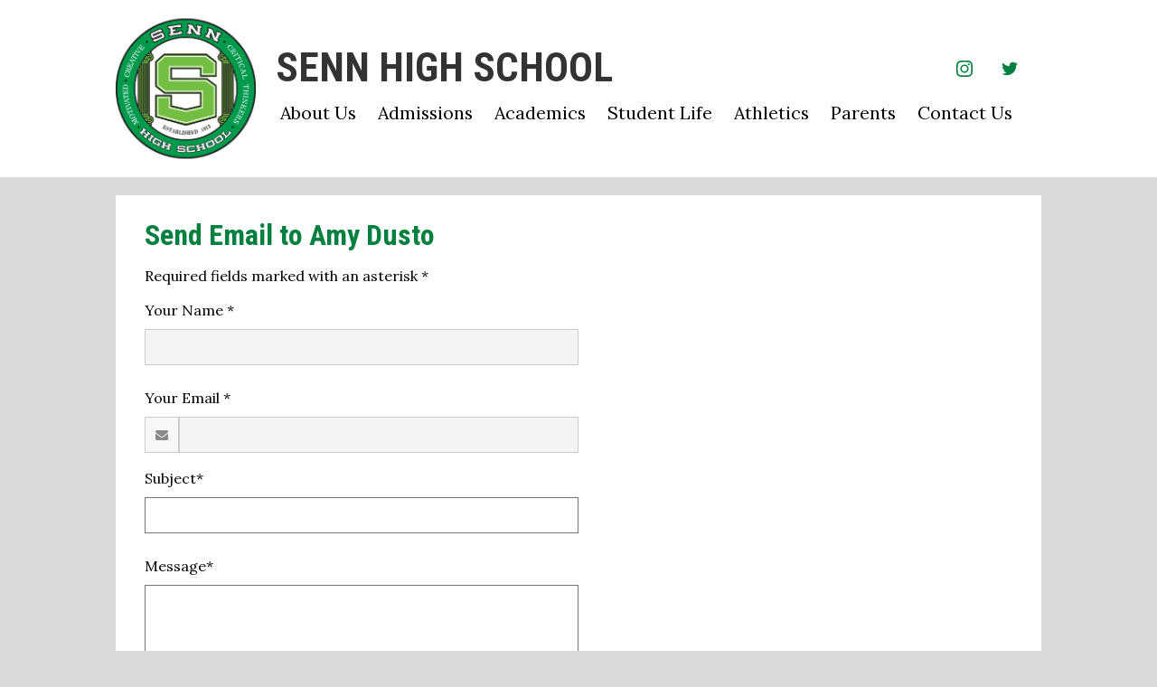

--- FILE ---
content_type: text/html; charset=utf-8
request_url: https://www.google.com/recaptcha/api2/anchor?ar=1&k=6LfGJQoUAAAAAK5vCRbfaBOfkCWHdQ2oVr0ZMuw7&co=aHR0cHM6Ly93d3cuc2VubmhzLm9yZzo0NDM.&hl=en&v=PoyoqOPhxBO7pBk68S4YbpHZ&size=normal&anchor-ms=20000&execute-ms=30000&cb=a3mvmnjj17zp
body_size: 49295
content:
<!DOCTYPE HTML><html dir="ltr" lang="en"><head><meta http-equiv="Content-Type" content="text/html; charset=UTF-8">
<meta http-equiv="X-UA-Compatible" content="IE=edge">
<title>reCAPTCHA</title>
<style type="text/css">
/* cyrillic-ext */
@font-face {
  font-family: 'Roboto';
  font-style: normal;
  font-weight: 400;
  font-stretch: 100%;
  src: url(//fonts.gstatic.com/s/roboto/v48/KFO7CnqEu92Fr1ME7kSn66aGLdTylUAMa3GUBHMdazTgWw.woff2) format('woff2');
  unicode-range: U+0460-052F, U+1C80-1C8A, U+20B4, U+2DE0-2DFF, U+A640-A69F, U+FE2E-FE2F;
}
/* cyrillic */
@font-face {
  font-family: 'Roboto';
  font-style: normal;
  font-weight: 400;
  font-stretch: 100%;
  src: url(//fonts.gstatic.com/s/roboto/v48/KFO7CnqEu92Fr1ME7kSn66aGLdTylUAMa3iUBHMdazTgWw.woff2) format('woff2');
  unicode-range: U+0301, U+0400-045F, U+0490-0491, U+04B0-04B1, U+2116;
}
/* greek-ext */
@font-face {
  font-family: 'Roboto';
  font-style: normal;
  font-weight: 400;
  font-stretch: 100%;
  src: url(//fonts.gstatic.com/s/roboto/v48/KFO7CnqEu92Fr1ME7kSn66aGLdTylUAMa3CUBHMdazTgWw.woff2) format('woff2');
  unicode-range: U+1F00-1FFF;
}
/* greek */
@font-face {
  font-family: 'Roboto';
  font-style: normal;
  font-weight: 400;
  font-stretch: 100%;
  src: url(//fonts.gstatic.com/s/roboto/v48/KFO7CnqEu92Fr1ME7kSn66aGLdTylUAMa3-UBHMdazTgWw.woff2) format('woff2');
  unicode-range: U+0370-0377, U+037A-037F, U+0384-038A, U+038C, U+038E-03A1, U+03A3-03FF;
}
/* math */
@font-face {
  font-family: 'Roboto';
  font-style: normal;
  font-weight: 400;
  font-stretch: 100%;
  src: url(//fonts.gstatic.com/s/roboto/v48/KFO7CnqEu92Fr1ME7kSn66aGLdTylUAMawCUBHMdazTgWw.woff2) format('woff2');
  unicode-range: U+0302-0303, U+0305, U+0307-0308, U+0310, U+0312, U+0315, U+031A, U+0326-0327, U+032C, U+032F-0330, U+0332-0333, U+0338, U+033A, U+0346, U+034D, U+0391-03A1, U+03A3-03A9, U+03B1-03C9, U+03D1, U+03D5-03D6, U+03F0-03F1, U+03F4-03F5, U+2016-2017, U+2034-2038, U+203C, U+2040, U+2043, U+2047, U+2050, U+2057, U+205F, U+2070-2071, U+2074-208E, U+2090-209C, U+20D0-20DC, U+20E1, U+20E5-20EF, U+2100-2112, U+2114-2115, U+2117-2121, U+2123-214F, U+2190, U+2192, U+2194-21AE, U+21B0-21E5, U+21F1-21F2, U+21F4-2211, U+2213-2214, U+2216-22FF, U+2308-230B, U+2310, U+2319, U+231C-2321, U+2336-237A, U+237C, U+2395, U+239B-23B7, U+23D0, U+23DC-23E1, U+2474-2475, U+25AF, U+25B3, U+25B7, U+25BD, U+25C1, U+25CA, U+25CC, U+25FB, U+266D-266F, U+27C0-27FF, U+2900-2AFF, U+2B0E-2B11, U+2B30-2B4C, U+2BFE, U+3030, U+FF5B, U+FF5D, U+1D400-1D7FF, U+1EE00-1EEFF;
}
/* symbols */
@font-face {
  font-family: 'Roboto';
  font-style: normal;
  font-weight: 400;
  font-stretch: 100%;
  src: url(//fonts.gstatic.com/s/roboto/v48/KFO7CnqEu92Fr1ME7kSn66aGLdTylUAMaxKUBHMdazTgWw.woff2) format('woff2');
  unicode-range: U+0001-000C, U+000E-001F, U+007F-009F, U+20DD-20E0, U+20E2-20E4, U+2150-218F, U+2190, U+2192, U+2194-2199, U+21AF, U+21E6-21F0, U+21F3, U+2218-2219, U+2299, U+22C4-22C6, U+2300-243F, U+2440-244A, U+2460-24FF, U+25A0-27BF, U+2800-28FF, U+2921-2922, U+2981, U+29BF, U+29EB, U+2B00-2BFF, U+4DC0-4DFF, U+FFF9-FFFB, U+10140-1018E, U+10190-1019C, U+101A0, U+101D0-101FD, U+102E0-102FB, U+10E60-10E7E, U+1D2C0-1D2D3, U+1D2E0-1D37F, U+1F000-1F0FF, U+1F100-1F1AD, U+1F1E6-1F1FF, U+1F30D-1F30F, U+1F315, U+1F31C, U+1F31E, U+1F320-1F32C, U+1F336, U+1F378, U+1F37D, U+1F382, U+1F393-1F39F, U+1F3A7-1F3A8, U+1F3AC-1F3AF, U+1F3C2, U+1F3C4-1F3C6, U+1F3CA-1F3CE, U+1F3D4-1F3E0, U+1F3ED, U+1F3F1-1F3F3, U+1F3F5-1F3F7, U+1F408, U+1F415, U+1F41F, U+1F426, U+1F43F, U+1F441-1F442, U+1F444, U+1F446-1F449, U+1F44C-1F44E, U+1F453, U+1F46A, U+1F47D, U+1F4A3, U+1F4B0, U+1F4B3, U+1F4B9, U+1F4BB, U+1F4BF, U+1F4C8-1F4CB, U+1F4D6, U+1F4DA, U+1F4DF, U+1F4E3-1F4E6, U+1F4EA-1F4ED, U+1F4F7, U+1F4F9-1F4FB, U+1F4FD-1F4FE, U+1F503, U+1F507-1F50B, U+1F50D, U+1F512-1F513, U+1F53E-1F54A, U+1F54F-1F5FA, U+1F610, U+1F650-1F67F, U+1F687, U+1F68D, U+1F691, U+1F694, U+1F698, U+1F6AD, U+1F6B2, U+1F6B9-1F6BA, U+1F6BC, U+1F6C6-1F6CF, U+1F6D3-1F6D7, U+1F6E0-1F6EA, U+1F6F0-1F6F3, U+1F6F7-1F6FC, U+1F700-1F7FF, U+1F800-1F80B, U+1F810-1F847, U+1F850-1F859, U+1F860-1F887, U+1F890-1F8AD, U+1F8B0-1F8BB, U+1F8C0-1F8C1, U+1F900-1F90B, U+1F93B, U+1F946, U+1F984, U+1F996, U+1F9E9, U+1FA00-1FA6F, U+1FA70-1FA7C, U+1FA80-1FA89, U+1FA8F-1FAC6, U+1FACE-1FADC, U+1FADF-1FAE9, U+1FAF0-1FAF8, U+1FB00-1FBFF;
}
/* vietnamese */
@font-face {
  font-family: 'Roboto';
  font-style: normal;
  font-weight: 400;
  font-stretch: 100%;
  src: url(//fonts.gstatic.com/s/roboto/v48/KFO7CnqEu92Fr1ME7kSn66aGLdTylUAMa3OUBHMdazTgWw.woff2) format('woff2');
  unicode-range: U+0102-0103, U+0110-0111, U+0128-0129, U+0168-0169, U+01A0-01A1, U+01AF-01B0, U+0300-0301, U+0303-0304, U+0308-0309, U+0323, U+0329, U+1EA0-1EF9, U+20AB;
}
/* latin-ext */
@font-face {
  font-family: 'Roboto';
  font-style: normal;
  font-weight: 400;
  font-stretch: 100%;
  src: url(//fonts.gstatic.com/s/roboto/v48/KFO7CnqEu92Fr1ME7kSn66aGLdTylUAMa3KUBHMdazTgWw.woff2) format('woff2');
  unicode-range: U+0100-02BA, U+02BD-02C5, U+02C7-02CC, U+02CE-02D7, U+02DD-02FF, U+0304, U+0308, U+0329, U+1D00-1DBF, U+1E00-1E9F, U+1EF2-1EFF, U+2020, U+20A0-20AB, U+20AD-20C0, U+2113, U+2C60-2C7F, U+A720-A7FF;
}
/* latin */
@font-face {
  font-family: 'Roboto';
  font-style: normal;
  font-weight: 400;
  font-stretch: 100%;
  src: url(//fonts.gstatic.com/s/roboto/v48/KFO7CnqEu92Fr1ME7kSn66aGLdTylUAMa3yUBHMdazQ.woff2) format('woff2');
  unicode-range: U+0000-00FF, U+0131, U+0152-0153, U+02BB-02BC, U+02C6, U+02DA, U+02DC, U+0304, U+0308, U+0329, U+2000-206F, U+20AC, U+2122, U+2191, U+2193, U+2212, U+2215, U+FEFF, U+FFFD;
}
/* cyrillic-ext */
@font-face {
  font-family: 'Roboto';
  font-style: normal;
  font-weight: 500;
  font-stretch: 100%;
  src: url(//fonts.gstatic.com/s/roboto/v48/KFO7CnqEu92Fr1ME7kSn66aGLdTylUAMa3GUBHMdazTgWw.woff2) format('woff2');
  unicode-range: U+0460-052F, U+1C80-1C8A, U+20B4, U+2DE0-2DFF, U+A640-A69F, U+FE2E-FE2F;
}
/* cyrillic */
@font-face {
  font-family: 'Roboto';
  font-style: normal;
  font-weight: 500;
  font-stretch: 100%;
  src: url(//fonts.gstatic.com/s/roboto/v48/KFO7CnqEu92Fr1ME7kSn66aGLdTylUAMa3iUBHMdazTgWw.woff2) format('woff2');
  unicode-range: U+0301, U+0400-045F, U+0490-0491, U+04B0-04B1, U+2116;
}
/* greek-ext */
@font-face {
  font-family: 'Roboto';
  font-style: normal;
  font-weight: 500;
  font-stretch: 100%;
  src: url(//fonts.gstatic.com/s/roboto/v48/KFO7CnqEu92Fr1ME7kSn66aGLdTylUAMa3CUBHMdazTgWw.woff2) format('woff2');
  unicode-range: U+1F00-1FFF;
}
/* greek */
@font-face {
  font-family: 'Roboto';
  font-style: normal;
  font-weight: 500;
  font-stretch: 100%;
  src: url(//fonts.gstatic.com/s/roboto/v48/KFO7CnqEu92Fr1ME7kSn66aGLdTylUAMa3-UBHMdazTgWw.woff2) format('woff2');
  unicode-range: U+0370-0377, U+037A-037F, U+0384-038A, U+038C, U+038E-03A1, U+03A3-03FF;
}
/* math */
@font-face {
  font-family: 'Roboto';
  font-style: normal;
  font-weight: 500;
  font-stretch: 100%;
  src: url(//fonts.gstatic.com/s/roboto/v48/KFO7CnqEu92Fr1ME7kSn66aGLdTylUAMawCUBHMdazTgWw.woff2) format('woff2');
  unicode-range: U+0302-0303, U+0305, U+0307-0308, U+0310, U+0312, U+0315, U+031A, U+0326-0327, U+032C, U+032F-0330, U+0332-0333, U+0338, U+033A, U+0346, U+034D, U+0391-03A1, U+03A3-03A9, U+03B1-03C9, U+03D1, U+03D5-03D6, U+03F0-03F1, U+03F4-03F5, U+2016-2017, U+2034-2038, U+203C, U+2040, U+2043, U+2047, U+2050, U+2057, U+205F, U+2070-2071, U+2074-208E, U+2090-209C, U+20D0-20DC, U+20E1, U+20E5-20EF, U+2100-2112, U+2114-2115, U+2117-2121, U+2123-214F, U+2190, U+2192, U+2194-21AE, U+21B0-21E5, U+21F1-21F2, U+21F4-2211, U+2213-2214, U+2216-22FF, U+2308-230B, U+2310, U+2319, U+231C-2321, U+2336-237A, U+237C, U+2395, U+239B-23B7, U+23D0, U+23DC-23E1, U+2474-2475, U+25AF, U+25B3, U+25B7, U+25BD, U+25C1, U+25CA, U+25CC, U+25FB, U+266D-266F, U+27C0-27FF, U+2900-2AFF, U+2B0E-2B11, U+2B30-2B4C, U+2BFE, U+3030, U+FF5B, U+FF5D, U+1D400-1D7FF, U+1EE00-1EEFF;
}
/* symbols */
@font-face {
  font-family: 'Roboto';
  font-style: normal;
  font-weight: 500;
  font-stretch: 100%;
  src: url(//fonts.gstatic.com/s/roboto/v48/KFO7CnqEu92Fr1ME7kSn66aGLdTylUAMaxKUBHMdazTgWw.woff2) format('woff2');
  unicode-range: U+0001-000C, U+000E-001F, U+007F-009F, U+20DD-20E0, U+20E2-20E4, U+2150-218F, U+2190, U+2192, U+2194-2199, U+21AF, U+21E6-21F0, U+21F3, U+2218-2219, U+2299, U+22C4-22C6, U+2300-243F, U+2440-244A, U+2460-24FF, U+25A0-27BF, U+2800-28FF, U+2921-2922, U+2981, U+29BF, U+29EB, U+2B00-2BFF, U+4DC0-4DFF, U+FFF9-FFFB, U+10140-1018E, U+10190-1019C, U+101A0, U+101D0-101FD, U+102E0-102FB, U+10E60-10E7E, U+1D2C0-1D2D3, U+1D2E0-1D37F, U+1F000-1F0FF, U+1F100-1F1AD, U+1F1E6-1F1FF, U+1F30D-1F30F, U+1F315, U+1F31C, U+1F31E, U+1F320-1F32C, U+1F336, U+1F378, U+1F37D, U+1F382, U+1F393-1F39F, U+1F3A7-1F3A8, U+1F3AC-1F3AF, U+1F3C2, U+1F3C4-1F3C6, U+1F3CA-1F3CE, U+1F3D4-1F3E0, U+1F3ED, U+1F3F1-1F3F3, U+1F3F5-1F3F7, U+1F408, U+1F415, U+1F41F, U+1F426, U+1F43F, U+1F441-1F442, U+1F444, U+1F446-1F449, U+1F44C-1F44E, U+1F453, U+1F46A, U+1F47D, U+1F4A3, U+1F4B0, U+1F4B3, U+1F4B9, U+1F4BB, U+1F4BF, U+1F4C8-1F4CB, U+1F4D6, U+1F4DA, U+1F4DF, U+1F4E3-1F4E6, U+1F4EA-1F4ED, U+1F4F7, U+1F4F9-1F4FB, U+1F4FD-1F4FE, U+1F503, U+1F507-1F50B, U+1F50D, U+1F512-1F513, U+1F53E-1F54A, U+1F54F-1F5FA, U+1F610, U+1F650-1F67F, U+1F687, U+1F68D, U+1F691, U+1F694, U+1F698, U+1F6AD, U+1F6B2, U+1F6B9-1F6BA, U+1F6BC, U+1F6C6-1F6CF, U+1F6D3-1F6D7, U+1F6E0-1F6EA, U+1F6F0-1F6F3, U+1F6F7-1F6FC, U+1F700-1F7FF, U+1F800-1F80B, U+1F810-1F847, U+1F850-1F859, U+1F860-1F887, U+1F890-1F8AD, U+1F8B0-1F8BB, U+1F8C0-1F8C1, U+1F900-1F90B, U+1F93B, U+1F946, U+1F984, U+1F996, U+1F9E9, U+1FA00-1FA6F, U+1FA70-1FA7C, U+1FA80-1FA89, U+1FA8F-1FAC6, U+1FACE-1FADC, U+1FADF-1FAE9, U+1FAF0-1FAF8, U+1FB00-1FBFF;
}
/* vietnamese */
@font-face {
  font-family: 'Roboto';
  font-style: normal;
  font-weight: 500;
  font-stretch: 100%;
  src: url(//fonts.gstatic.com/s/roboto/v48/KFO7CnqEu92Fr1ME7kSn66aGLdTylUAMa3OUBHMdazTgWw.woff2) format('woff2');
  unicode-range: U+0102-0103, U+0110-0111, U+0128-0129, U+0168-0169, U+01A0-01A1, U+01AF-01B0, U+0300-0301, U+0303-0304, U+0308-0309, U+0323, U+0329, U+1EA0-1EF9, U+20AB;
}
/* latin-ext */
@font-face {
  font-family: 'Roboto';
  font-style: normal;
  font-weight: 500;
  font-stretch: 100%;
  src: url(//fonts.gstatic.com/s/roboto/v48/KFO7CnqEu92Fr1ME7kSn66aGLdTylUAMa3KUBHMdazTgWw.woff2) format('woff2');
  unicode-range: U+0100-02BA, U+02BD-02C5, U+02C7-02CC, U+02CE-02D7, U+02DD-02FF, U+0304, U+0308, U+0329, U+1D00-1DBF, U+1E00-1E9F, U+1EF2-1EFF, U+2020, U+20A0-20AB, U+20AD-20C0, U+2113, U+2C60-2C7F, U+A720-A7FF;
}
/* latin */
@font-face {
  font-family: 'Roboto';
  font-style: normal;
  font-weight: 500;
  font-stretch: 100%;
  src: url(//fonts.gstatic.com/s/roboto/v48/KFO7CnqEu92Fr1ME7kSn66aGLdTylUAMa3yUBHMdazQ.woff2) format('woff2');
  unicode-range: U+0000-00FF, U+0131, U+0152-0153, U+02BB-02BC, U+02C6, U+02DA, U+02DC, U+0304, U+0308, U+0329, U+2000-206F, U+20AC, U+2122, U+2191, U+2193, U+2212, U+2215, U+FEFF, U+FFFD;
}
/* cyrillic-ext */
@font-face {
  font-family: 'Roboto';
  font-style: normal;
  font-weight: 900;
  font-stretch: 100%;
  src: url(//fonts.gstatic.com/s/roboto/v48/KFO7CnqEu92Fr1ME7kSn66aGLdTylUAMa3GUBHMdazTgWw.woff2) format('woff2');
  unicode-range: U+0460-052F, U+1C80-1C8A, U+20B4, U+2DE0-2DFF, U+A640-A69F, U+FE2E-FE2F;
}
/* cyrillic */
@font-face {
  font-family: 'Roboto';
  font-style: normal;
  font-weight: 900;
  font-stretch: 100%;
  src: url(//fonts.gstatic.com/s/roboto/v48/KFO7CnqEu92Fr1ME7kSn66aGLdTylUAMa3iUBHMdazTgWw.woff2) format('woff2');
  unicode-range: U+0301, U+0400-045F, U+0490-0491, U+04B0-04B1, U+2116;
}
/* greek-ext */
@font-face {
  font-family: 'Roboto';
  font-style: normal;
  font-weight: 900;
  font-stretch: 100%;
  src: url(//fonts.gstatic.com/s/roboto/v48/KFO7CnqEu92Fr1ME7kSn66aGLdTylUAMa3CUBHMdazTgWw.woff2) format('woff2');
  unicode-range: U+1F00-1FFF;
}
/* greek */
@font-face {
  font-family: 'Roboto';
  font-style: normal;
  font-weight: 900;
  font-stretch: 100%;
  src: url(//fonts.gstatic.com/s/roboto/v48/KFO7CnqEu92Fr1ME7kSn66aGLdTylUAMa3-UBHMdazTgWw.woff2) format('woff2');
  unicode-range: U+0370-0377, U+037A-037F, U+0384-038A, U+038C, U+038E-03A1, U+03A3-03FF;
}
/* math */
@font-face {
  font-family: 'Roboto';
  font-style: normal;
  font-weight: 900;
  font-stretch: 100%;
  src: url(//fonts.gstatic.com/s/roboto/v48/KFO7CnqEu92Fr1ME7kSn66aGLdTylUAMawCUBHMdazTgWw.woff2) format('woff2');
  unicode-range: U+0302-0303, U+0305, U+0307-0308, U+0310, U+0312, U+0315, U+031A, U+0326-0327, U+032C, U+032F-0330, U+0332-0333, U+0338, U+033A, U+0346, U+034D, U+0391-03A1, U+03A3-03A9, U+03B1-03C9, U+03D1, U+03D5-03D6, U+03F0-03F1, U+03F4-03F5, U+2016-2017, U+2034-2038, U+203C, U+2040, U+2043, U+2047, U+2050, U+2057, U+205F, U+2070-2071, U+2074-208E, U+2090-209C, U+20D0-20DC, U+20E1, U+20E5-20EF, U+2100-2112, U+2114-2115, U+2117-2121, U+2123-214F, U+2190, U+2192, U+2194-21AE, U+21B0-21E5, U+21F1-21F2, U+21F4-2211, U+2213-2214, U+2216-22FF, U+2308-230B, U+2310, U+2319, U+231C-2321, U+2336-237A, U+237C, U+2395, U+239B-23B7, U+23D0, U+23DC-23E1, U+2474-2475, U+25AF, U+25B3, U+25B7, U+25BD, U+25C1, U+25CA, U+25CC, U+25FB, U+266D-266F, U+27C0-27FF, U+2900-2AFF, U+2B0E-2B11, U+2B30-2B4C, U+2BFE, U+3030, U+FF5B, U+FF5D, U+1D400-1D7FF, U+1EE00-1EEFF;
}
/* symbols */
@font-face {
  font-family: 'Roboto';
  font-style: normal;
  font-weight: 900;
  font-stretch: 100%;
  src: url(//fonts.gstatic.com/s/roboto/v48/KFO7CnqEu92Fr1ME7kSn66aGLdTylUAMaxKUBHMdazTgWw.woff2) format('woff2');
  unicode-range: U+0001-000C, U+000E-001F, U+007F-009F, U+20DD-20E0, U+20E2-20E4, U+2150-218F, U+2190, U+2192, U+2194-2199, U+21AF, U+21E6-21F0, U+21F3, U+2218-2219, U+2299, U+22C4-22C6, U+2300-243F, U+2440-244A, U+2460-24FF, U+25A0-27BF, U+2800-28FF, U+2921-2922, U+2981, U+29BF, U+29EB, U+2B00-2BFF, U+4DC0-4DFF, U+FFF9-FFFB, U+10140-1018E, U+10190-1019C, U+101A0, U+101D0-101FD, U+102E0-102FB, U+10E60-10E7E, U+1D2C0-1D2D3, U+1D2E0-1D37F, U+1F000-1F0FF, U+1F100-1F1AD, U+1F1E6-1F1FF, U+1F30D-1F30F, U+1F315, U+1F31C, U+1F31E, U+1F320-1F32C, U+1F336, U+1F378, U+1F37D, U+1F382, U+1F393-1F39F, U+1F3A7-1F3A8, U+1F3AC-1F3AF, U+1F3C2, U+1F3C4-1F3C6, U+1F3CA-1F3CE, U+1F3D4-1F3E0, U+1F3ED, U+1F3F1-1F3F3, U+1F3F5-1F3F7, U+1F408, U+1F415, U+1F41F, U+1F426, U+1F43F, U+1F441-1F442, U+1F444, U+1F446-1F449, U+1F44C-1F44E, U+1F453, U+1F46A, U+1F47D, U+1F4A3, U+1F4B0, U+1F4B3, U+1F4B9, U+1F4BB, U+1F4BF, U+1F4C8-1F4CB, U+1F4D6, U+1F4DA, U+1F4DF, U+1F4E3-1F4E6, U+1F4EA-1F4ED, U+1F4F7, U+1F4F9-1F4FB, U+1F4FD-1F4FE, U+1F503, U+1F507-1F50B, U+1F50D, U+1F512-1F513, U+1F53E-1F54A, U+1F54F-1F5FA, U+1F610, U+1F650-1F67F, U+1F687, U+1F68D, U+1F691, U+1F694, U+1F698, U+1F6AD, U+1F6B2, U+1F6B9-1F6BA, U+1F6BC, U+1F6C6-1F6CF, U+1F6D3-1F6D7, U+1F6E0-1F6EA, U+1F6F0-1F6F3, U+1F6F7-1F6FC, U+1F700-1F7FF, U+1F800-1F80B, U+1F810-1F847, U+1F850-1F859, U+1F860-1F887, U+1F890-1F8AD, U+1F8B0-1F8BB, U+1F8C0-1F8C1, U+1F900-1F90B, U+1F93B, U+1F946, U+1F984, U+1F996, U+1F9E9, U+1FA00-1FA6F, U+1FA70-1FA7C, U+1FA80-1FA89, U+1FA8F-1FAC6, U+1FACE-1FADC, U+1FADF-1FAE9, U+1FAF0-1FAF8, U+1FB00-1FBFF;
}
/* vietnamese */
@font-face {
  font-family: 'Roboto';
  font-style: normal;
  font-weight: 900;
  font-stretch: 100%;
  src: url(//fonts.gstatic.com/s/roboto/v48/KFO7CnqEu92Fr1ME7kSn66aGLdTylUAMa3OUBHMdazTgWw.woff2) format('woff2');
  unicode-range: U+0102-0103, U+0110-0111, U+0128-0129, U+0168-0169, U+01A0-01A1, U+01AF-01B0, U+0300-0301, U+0303-0304, U+0308-0309, U+0323, U+0329, U+1EA0-1EF9, U+20AB;
}
/* latin-ext */
@font-face {
  font-family: 'Roboto';
  font-style: normal;
  font-weight: 900;
  font-stretch: 100%;
  src: url(//fonts.gstatic.com/s/roboto/v48/KFO7CnqEu92Fr1ME7kSn66aGLdTylUAMa3KUBHMdazTgWw.woff2) format('woff2');
  unicode-range: U+0100-02BA, U+02BD-02C5, U+02C7-02CC, U+02CE-02D7, U+02DD-02FF, U+0304, U+0308, U+0329, U+1D00-1DBF, U+1E00-1E9F, U+1EF2-1EFF, U+2020, U+20A0-20AB, U+20AD-20C0, U+2113, U+2C60-2C7F, U+A720-A7FF;
}
/* latin */
@font-face {
  font-family: 'Roboto';
  font-style: normal;
  font-weight: 900;
  font-stretch: 100%;
  src: url(//fonts.gstatic.com/s/roboto/v48/KFO7CnqEu92Fr1ME7kSn66aGLdTylUAMa3yUBHMdazQ.woff2) format('woff2');
  unicode-range: U+0000-00FF, U+0131, U+0152-0153, U+02BB-02BC, U+02C6, U+02DA, U+02DC, U+0304, U+0308, U+0329, U+2000-206F, U+20AC, U+2122, U+2191, U+2193, U+2212, U+2215, U+FEFF, U+FFFD;
}

</style>
<link rel="stylesheet" type="text/css" href="https://www.gstatic.com/recaptcha/releases/PoyoqOPhxBO7pBk68S4YbpHZ/styles__ltr.css">
<script nonce="rjatxdjBkGPb8Rayuu53jQ" type="text/javascript">window['__recaptcha_api'] = 'https://www.google.com/recaptcha/api2/';</script>
<script type="text/javascript" src="https://www.gstatic.com/recaptcha/releases/PoyoqOPhxBO7pBk68S4YbpHZ/recaptcha__en.js" nonce="rjatxdjBkGPb8Rayuu53jQ">
      
    </script></head>
<body><div id="rc-anchor-alert" class="rc-anchor-alert"></div>
<input type="hidden" id="recaptcha-token" value="[base64]">
<script type="text/javascript" nonce="rjatxdjBkGPb8Rayuu53jQ">
      recaptcha.anchor.Main.init("[\x22ainput\x22,[\x22bgdata\x22,\x22\x22,\[base64]/[base64]/[base64]/[base64]/[base64]/[base64]/KGcoTywyNTMsTy5PKSxVRyhPLEMpKTpnKE8sMjUzLEMpLE8pKSxsKSksTykpfSxieT1mdW5jdGlvbihDLE8sdSxsKXtmb3IobD0odT1SKEMpLDApO08+MDtPLS0pbD1sPDw4fFooQyk7ZyhDLHUsbCl9LFVHPWZ1bmN0aW9uKEMsTyl7Qy5pLmxlbmd0aD4xMDQ/[base64]/[base64]/[base64]/[base64]/[base64]/[base64]/[base64]\\u003d\x22,\[base64]\\u003d\x22,\[base64]/CgXskBcOIKn/CkVAdw5LDuwjCvmctQsOWw6ESw7/[base64]/P8KXBCHCusKzLMKSwo3DpsOLw4gIw5LDv8O4wrpCBw4hwr3DuMOpXXzDuMOyXcOjwowAQMOlbXdJbwvDhcKrW8KqwrnCgMOaXkvCkSnDsHfCtzJLUcOQB8OiwpLDn8O7wolQwrpMWmZ+OMOOwrkBGcOCRRPCi8KNWlLDmAwJRGhiK0zCsMKUwoo/BSvCh8KSc33DkB/[base64]/[base64]/DnMOwwrPDhMKbT8Kbw5ZPaxDCmMOlPwkcwpjDqsOQw61Ow5Jcw67Ch8O/fnE+TsOhBMOzw6PCk8O/YMK4wp8KAMKUwq3DvgIBcsK7UcOFO8O/AMO4JwDDvsOQIFVeZjoMwod+LClvd8K7wqR5VDBaw6kcw63CjgPDqHkKwo97ax/CkcKfwoQdNsORwrABwr7DnGPCpRZUJwnChsKYPsOUIEfDpXbDuTsNw5/Cu0pGdsOawoIzZATDrsOAwrPDjcOiw4XCgsOPf8KBP8K/V8OJRMOvwo5nP8KMLBguwonDskzDvcKsQ8Oww5gYRsO/Q8OFw70Kw4UMwrPCtcKjRAzDjhDCqjMlwoDCr1PCnsORScO3wrYJdsKSKwBfw7wqYsOMJjYzQkQVw6/[base64]/[base64]/YDc6wpsGwpFABMObwoscw6bCqMOTwoAVKErCjHRCE1bDlkfDp8KFw6LDhsOPIsOCwo/DqxJjw7xKScKkw613dVHCgsKBfsKOwqQ6wqV0A24fG8Kgw53DnsO1Q8KVAsO/w6jCmBQMw6zClMKHF8K4AS3DtWwkwqfDv8KUworDm8KMw7BKNMOXw7odBsKGH3YMwoHDhA8WbnMMGhfDpGTDsjpqVgTCnMORw5FTWsK2Dh9Pw6JKUsOMwr5Qw6PCqhUJU8O5wpFRQsKbwo8hfU9Sw6o2wr42wpjDm8KCw4/DvUxSw6Epw7HDqwceZsOTwq9RUsKZLWDCgBzDlmYtfMKsY3LCtx1CJcKbHMKTw43DuhLDjm0nwpQuwq99w4ZGw7/DlsOFw4/DlcKbYjHDpAwDdV15EjIJwrRBwq8Swrtzw71FLj3CkyXCmcKHwqUTw49tw6HCpWgmwpDCtR/DjcK8w5TCnn/DgyvChMOoNwZdDMOnw5pdwrbCk8ODwr0YwpBDw6EjbMOuwrPDmMKuGVbCn8OBwosZw7zDiC4Mw7zDucKqAnEZZz/ChRF0McO1e2zDmMKOworCowPCrsO+w7XCvcKdwrc5aMKAScKZGsOGwr3Cp0Vpwod7wpTChWB5MMKFbsKvUjXCpX0zNsKVwqjDoMOTDwsoOUDCjG/DvWDCiUgRGcOcesOXd2nCiHrDhwfDr3/Dl8OMX8OZwq7CocOfwqhvbhbDrcKBK8O9w5XDpsK5O8KcSiR1X0zDvcORHMOtGUYWwq9mw7nDl2ktw6HCkcKYwosSw7wtbEY/[base64]/Du8O7DwTDhEfCoMK3w6Q7KcKww6DDkkjCs8Kbaj9xP8K4RsOHwqXDlMKlwpscw6nDvG4Jwp/Dn8K1wqsZDsOQbcKgZGnClMOHUsKHwqEEa2wmQ8K/w5diwqQ4JMKSM8K6w4HCvQrCncKBJsOUQ23Dp8OMTcKeEMKdw4tqwprCnsO+YBYhMcKaaBgbw4Jhw4oLcQMrXMOWQDZFXsOQGSPDsX7Ci8Kxw6tow6/CrcKGw57ClMKnXXEowptFacKrMDLDmMKYwptvVwI2w5zChWDDjHMBcsOwwr92w75QG8O+H8O1wqHDqhRrVSMNDmzCh03CrXHCnsOfwp3DvsKVAMKCIFNPw5/[base64]/w73DnsKcKQNmw4kSVGsCAsKJw6jCgAjDjMK0woULf8KQIRsXw5jCqV7DiTzCqG/DkMOnwqZyCMOswqLCv8OtVcKmwqFZwrXDo0XDkMOdX8KuwrgBwp1/[base64]/DjXvCllMew59cPcOmK8KTwqrDr09WXMONw4vCvT51w7zCv8OrwrhOw6rCi8KAEzTCqMOIA1M5w7fCr8K1w78Twrd1w7/Dpg4iwoPDtAxwwrLDoMOpN8KBw50YA8Kaw6p8w4AZw7HDqMOQw7F2GsO7w63Cs8KTw7xXwq/CiMOsw4PDkW7CtzwDHSvDhF0UWRt0GsOobMOsw7Yhwp1cwpzDvwYdw6sywrvDhUzCjcK6wrvDq8OFE8Osw4B8wrp/LWo8GsOYw7QCwpfDq8OXwrPDlW/[base64]/w790w4zCqMKOw6IbDADCgFnClj5Lw5MPwoAeDAQFw4NydjTDgyMVw6XDiMK1S0tQw4prwpQNworDhA7CgAnCisODw5PDqcKnMAdlZcKqwq7DiinDuXADJ8OVBcOKw5YRNsONwrLCucKbwpXDmsOEOwt5SRPDlFjCscKIwp7CixY2w5vCrsOODVPCrMKJY8OaEMO/woHDnQPCmCl5alzCpEs4wpLDmA5XY8KIPcK/ZEDDo2rCpUkWQsOaNMOCwpPDg2B2w6zCosKaw6B/PwjDjGBgFgrDlhUfwo/[base64]/[base64]/ClMKqwrLCpsKKw6PCkcKSwqN3w4YSXzclwpAacsOVw6bDlA8jHjQJacOmwonDmMOREWTDtAfDhjp7BsKtw4zDisKawrPCpkcrwqDCucKfRcO9woVEbQnCisK7Xy0fwq7DjSnDvWFPw55bWkJ9YTrDvW/Dm8O/NjHDicOKwoQORsOYwrvDnMO+w4TDn8KOwrXClEnCqFPDvMO6UHrCscOZfA3DuMOdwoLCkH3CmsK3NQvCj8K+WcK0worCiAvDqiBzwrEfIULCnsOeNcKORsOuU8ORD8K5wow+YwXCiz7DnsKZR8KHw7bDmy7CgWo8w7nCkMOSwp/CisKuPS/DmMOLw6IQMCLCgsKsFXdkUlPCicK6ZC49VsK9DcKaT8Kjw6zCqsOtasOzV8OTwpgoeXzCocOTwr3CoMOww7YAwr/CgTZAJ8O2Mx7CmMOhFQQJwpQJwplLAMO/w519w7h0wqPCoVnCksKdQcKuw4l5wpJmw6vCjg8Cw4nDqFXDnMOpw6hzPR5QwqPDlz9jwqNyPcOkw73Ct2M5w5nDgsOcI8KpHwzCsCTCsiVIwoZywoICC8OeAX12wrnCjsOSwp7DrsKgwrnDmMODGMKBaMKGw6fCiMKVwp7Dl8KxDcOGw58/w5lxdsO5w4nCscOuw6XDncKaw4TCkSVwwrTCmVtDLg7CkjDChClWwr7CrcOVEMORwp3DpsK/w4xTfX7ClTvCncKPwqvDpxlGwr07fMOVw77DuMKMw6bCl8ONDcOSGsK2w7jDtMOyw6nCpw7CpQQQw7nCnSnCol5Dw7/[base64]/wrjDmkXDgcKTRxrDrcOYD8Odw4nDrcOPLsOXV8OjFWLCvcOPKHFdw7YfAcKqGsOUwpfDgDgsMnTDqRwrw6lQwq8ceiceNcK5f8KgwqoHw5ouw7tGUcOWwq5/w7tMWMKJJcK/wpVtw7zCnMOxNSgWBhfCvsOPwqLDlsOEw6PDtMKww6FpCmTDhMObI8KQw4XCs3JDdMO9wpR+I1PDq8OPwp/[base64]/[base64]/CpiEow5xuw6gTYFI+woHDpcKZF0s5VMO0wohzXsKywofCox/ChcKuBcKnK8OhdsK+CsOGw5hVw6Fjw58twr00w64mKg/DixTDkHhnwr9+w4lZBzHCscKGwp3CvcOfJGvDvh7CkcKwwq7CuAZUw7DDisK6GsOOX8KBwrLCtmVmwqTDuw/DjMOHwrLCq8KIMsKwPQEhw77Cm2BWwohJwrxJMjN7THnCisONwoVBVRwOw7jCqi3DtSHDgzAdM1dqMxEpwqRsw4vCjMO+wqjCvcKMNMOXw7cewp8BwoMDwoPCk8OFwp7DmsKFNcKbDishTEhsDMOBw6VRwqAnwp0mwprCkRJ4Zxh2bMKCHMKzaA/CisOATz1iwqHCtcKUwqfChDfChlrCqsOBw4jCisKTw5AJwrfDkcOTwonCg1oxa8KYwobCqMO8w5cuVsKqw4bCg8Ogw5MrNMK/RzvClFE7w73CqsOzIEnDiyVewqZTYiQTaz7DkMODUSMVw6pewp4nMhZ4THAew63DhsK5wrlXwqgpP2saecKfIhVrHsKjwpvCicKsSMOsX8OQw7/CksKQDMOvNMKbw4sSwpQ+wrHCpcKyw7gdwqF8wprDucKQK8KdZcOHXnLDpMK0w68JJHDCrMOoMFPDvnzDiWjCp34tLC3CtSTDs24XAmdwb8OgZMOZw4FINEPCnSl6CMKyXDB7wrU5w6XCqcKELMKhw6/Cn8KRw50hwrtYOsOBGVvDsMKfbcOHwoHCnB/Cl8Kkw6A3AMO+TC/Cj8OuOUZhEsOiw4TDminDq8OhMGcKwqLDomzClcOWwp/DpcO1TDHDh8K1wrjCg1nCvRgow7jDt8KPwooAw5IYwpzDusK+wqTDnWjDgsKJwqHDqC9jwox9wqItw4/[base64]/Dl8OAJMO7Tg4bwqXDlT4AwofCgjzDn8ODw7wqUgDDvcO2acOcHMKOU8OJDXBPw5I+w6rCjDnCgsOgO2nDusKMwr3ChcKAJ8KHBgocOMKFw5/[base64]/Dkg9HwrRewpsSwpYPbiDCmwZ/w7o4VcOHYMOhfMKIw6Z9I8KvX8KwwpnCu8OJXcKaw5rCtxMHQSbCqm/CmxnClcK4w4VVwqAzw4EhEMKuwoRnw7B2OUHCo8OFwrvChcOAwpfDnsOLwrbDp0fCgMKyw4NQw4ccw4vDvE3ChQzCiC4uasO7w4tzw4zDtRfDv3TCojwtDmPDkUfDtUsJw5AkbUHCrsO9w77DvMO5wqBIDMO/IMOoCsO1ZsKXwo4Vw6U1McO1w4U4woLDsFkNI8OBfsOQGMKyUEfCr8K2FRzClMKsw4TCjWrCvX8MesOpwprCtwkwUAxWwojCr8KLwqoGw5EawpnDg2MQwo3CkMOUwooAR0TDrsKSfm8sDyPDo8KPw45Pw49zMsOXTDnCshELXcO/[base64]/DgHBrw4/DuMOBwotFwppPwqDDm8OUw79EFW3Cix1qwoAzw47CiMOsd8K1w4TDpcK2Dzd2w4w6AsKNARDDnTR0cUrCusKlV1rDvsK+w7jDhT5fwr/CqcOgwrkZw7jDgMOXw5nCrsKENcKvZ3tHScKwwokKXC3CrcOEwo3DtWXDpMOPw6jCgMOVUR5oXE3CvATCnMOeQDrDlWPDki7DjcKSwql2w58vw6HCsMKXw4XCmMKFXz/DhsKsw65xOi4Pwp4oBsOzFMKhBsKGw5FJwq3CgcKew6UXbMO5woLDqwQxw4vDisOSXsOrwos0b8KJM8KSAMO8bMOSw4PDlkvDqcKgacKGdhXCqCfDoktvwqVjw5/DiF7CjVzClMK9eMOdbh/[base64]/[base64]/CusOEWwXCjMKRTkTDlcKAFEFkw6PDpcONwpXDisOSG3kzYsK8w4B2FFlvwrkmFMKoe8Kmw4dndMKxc0UnW8OgFsK/w7PChcOww6sEU8KWFTfCj8O0KwXCp8KhwqvCtjjCm8OfLXB3P8OywrzDj00XwoXCgsOGVsOBw75BFcOraTPCosKEwpfCjgvCvD4awrEKQVF8wqjCvTk5w6Vww5DDucK4w4/DssKhIWYTw5J3woBVQ8KpQmTCrzLCpSZow4rCusKkJMKmcXVFwo0VwqLCvQ5NZgYyCipLwqrCqcKlD8OvwoPCtsKqFRwHDTNMFnnDiFPDgsOaKEHCisOgS8KrS8OgwpoHw7sNwpfCv0diO8Omwq4rXsKEw5/[base64]/Cm8O7w4wNwoQfw5XDpF/DhBbCs8OQfcKywr0IbgVvSMOkZcOPMCBtIkBYfMOpLcOgSMKPw5RYDB1dwoTCp8OVS8O9N8OZwr3CuMKVw7/ClGzDsXgDacOkRsKiP8OxVsO8BsKDw78cwpd/wq7DscOnTA1KZsKHw5TCvXDDuGslOMKyQBIyDlHDqzAaO2fDuDvDvsOow63ClA1+w5fDuGZSZwxdesOJw589w4dWwr5aKTPDs1NywqwdQm3CtUvDgDXDhMOJw6LCsRQ0D8OIwobDrsOXI0BMY35Ew5YeQcOFw5/[base64]/RcKVwo9EwofCiMKkAWLCl8Khe05uwo9ybXzDkXXDghTDsFXCqGVJw788w416w6t4wqgawoHDrMOOYcKVesKxwq/CrMOJwot/ZMOlDCzCusKYw47Cr8Ktw5gLATTDnV7CvMOHJwMGw4DDhcKtGhTCkQ/DkDRRw6nCgcOHTi1jEGkIwoAmw4bCqgEcw6JeacOhwo0ew79Jw4zDsy5Ww6cwwovDqRR7NsKFfcOXDmjDkEJ4VcOjwppiwp7CnBQLwp5TwqMHWcKuw4dZwrPDucKLwo8TbXPCsXzCh8OwWUrCncOZJgjDjMKZwronIl4JPFtUw7UpOMKMFlsBG1pHZ8OLM8KSw4EnQx/ChHRBw4cPwrh/w4/DkV/[base64]/Cs1ZnT8Olw5gWwohqwqQwwopIw6xCaMOlCD/[base64]/Do1DCnA4bw6hSw7nChiLDugZiI8OfTF/DpcKSKQvDghoaCsKZwp/DpcK/XMOsGDRlw7x5OsKgw4zCucKtw73Dh8KNWgV5wp7DmjU0IcKUw5TCvik+CiPDrMKJwoUYw6/Djl9NCsOvw6HCghXCtV1rw5zDnMO8woDCtMOqw7l4QMO5fHwlWMOYD3xWMRAiw4HCtj5rwqwUwqBjw6PDrT5lwqPCoRgwwpJcwrtffX/Dr8KFwpU0w5h1Pxkcw7Fnw7fDncKZEixzIkLDpF/Cj8K+wpjDiBYNw4QSw6/DrC/Du8Kmw5LCgmVHw5Zlwpw3csK7wonDixvDtWYNaHt7wpPCixLDpwHCtyd2wqnCmwjCslYRw7I9w4vDmxjCtMK0dMOQwqbDrcOawrEwFAUqw6tlJMOuwpHCikzDpMKBwrYlw6bCiMKww6LDui9Mw4vDoBprBcOXHyZ0wpzDo8ODw6PCiD9FUMK/AMKIwpsCDMOhGil0w5ACd8Oaw6xRw5sZw6rCqFphw6DDkcK+w7PCqcOsMWMwIsOHPj3Dk0XDmwFxwprCvMKYwqnDvA3ClMKWO1PDqsKGw7jChMKrV1bCk2XDhQ4CwpvDusKsOMK0U8Kawp1Bwr/[base64]/bSoNbV7Dp1sPwpRlAcK5F8OuwrsmwoMCw77CvsO2AcKsw6BXwojCj8OUwpchw4vCjH7DtcOULmlxwq3CiW0VAMKGTcO+wq/Cq8O5w7rDnnnCnsKTdzE4w7LDoAjCo0bDszLDk8KZwp83wqTCm8O2woVxTzBRLsKiVVUrworCtEtZYQc7bMK3XcOWwr/DpDR3wrHDrhcgw4bDu8OXwqFXwpvDq2zCnW7Dq8KiacOXdsKNw5Yhw6FFwq/CiMKkY0ZsKhjCl8OewoNaw5vCrl8Ww5libcKewr7Dr8ORQsKWwqnDksKBwpcSw5QrA1B4wqwtLRTCqlXDl8O/CnHDilTDiz9MJcK3woDDo3tVwqnCuMK9K0F/[base64]/PRjDq0nCmnLCnmbCosK5WsOxccOibFXCv8O+w6nCrcOpDcKxwqDDp8K6ScK1F8OgAsKTw6AATsOYFsK5w53Cs8KKw6cSwolZw7wVw7sZwq/DgsKpw63Cm8OLYSAgCgxoc2pWwqYBw4XDlsOJw7fDgGPChcOzKBViwpBLdkg/[base64]/CpHbDkATDnsOcw6DCnTzCisOGSMKiw6onwpXCs1EdDiUROsKANCwGLcOUHMKjWgLCnRXCm8KvPQt9woQXw5V1w6HDgcOuen8KfcKgw4DCtxfDpgXCucKDw4HCm2dzeCcuwqNUwrvCogTDpmTCqSxkwq/CvETDmX3CqyrDu8OJw6Mkw6teImTDoMKPwo0Vw4oHEcK1w4zDjMOww7LClC5fwoXCvsKgOcKYwp3DiMOYwrJvw43Cl8Kaw4o3wofClsKgw5dcw4bCh2wowo3CrsKMwrdwwodVwqgjPcO4JgjClFLCsMKywo4/w5bDmsOKV0XDpcK7wovCkQlED8KBw7JZw63CrsOiVcOqGHvCtTTCpkTDu286EcKaIlfCusKBwoI2w4IpbsKaw7PCpjbDs8O5cETCtlg/CcKmLMKRNn3CohDCsn/[base64]/Dh8KOAsKlw6nChl5gwoFXLMO9EcK0wph1asOeRMK1QW9Pw7AJWipkUcOPwp/[base64]/DssKRw7heV8OBwr4QXxTCtcKNw4pcfTbDgHwuw4LCksOqw4nCpjTDl3PDpMKYwpE/w6klfgA0w6rCuynDsMK3wr8Tw7/CucOqdsOVwrVVwqoRwrnDv1LDlMOFKmPClsO0w5HDscOuUsKpwqNKw6Qac2ggL1FbJnrDrVBTwpQ8w4bDkcKgw5/DgcOOAcOLwrouRMKuAcK4w6/CuEg0NxbCjVnDnE7DucK9w5nChMOHw49kw6AhUDbDlwDCmnvCnh3DscOiw4ddSsK3woFOYsKUEcOPAMKCw4fCoMKBwpgMwp1Jw4PDnho/[base64]/NxnDpsObcQPCjE0rw6bDlsKzw47DmEPCtknCvsK3w50Iw6jDrk9CLMOPw7AYw5jCuQ7DtiDDhsOww4jCqRfCmMOJw4TDpmPDp8K5wrHCtsKowr/[base64]/LcOtRMKKPsKvwpnCksKowqYMasOwQmtFw4TCpcOfbXBWPFdKTEtnw6TCqlNwHwUMc2LDkW/DpA7CuyoSwqzDogYvw7fClTnCv8KQw6VcWQc4EMKECUHDpcKYw5Yvbi7CqysMw6zDvMO+QsO/IHfDgVQWwqQewoAzccOrG8KEwrjCocOPw4tUJwxiYVDCkRLDgR/Di8OrwoY/[base64]/[base64]/[base64]/[base64]/Dhh/[base64]/Cj8Krwoxxw5vCgcO/IsOURsKzwpbCsQBEanzDrSE2w7o/[base64]/wpk9w6Ruw4fDqiDDpcKSw4pRwpZTw5Fkw4VVGMK2SnnDtMOkw7HDsMOkNcOZw7bDmG8IUMOXTHbDmVNNdcKgOMOFw5ZUA3J4wq8ZwrXCl8KgajvDr8KQHMO9HcKCw7zCpTdvdcKewphLTVnChDjCqDDDnMKXwqt7AkbCmsKewq/[base64]/[base64]/[base64]/DtyjDmcOxwo5QPcKfUnU0F8K8asK6JsKNH3BwNMKWwpYhAlvCl8OaYcK/w5ZYwroOSShYw4VCw4nDnsO6U8Kbw4NMw7HDp8KEwrbDk148W8KgwrDDn2jDicOaw7sSwoV2wqfCqsObw6rDjRNZw6Alwrl7w5/ChDLDhH9IZGFVMcKnw7IQZ8OKwqLDlSfDhcKdw6pvRMOeUDfCl8KeGzAQUBxowoNSwp4HT2rDuMOMJXbCqcKIBHV7wrZHBcKTw6zCrh/DnUzChCrDrcKrwrHCo8O8fcOAT3/[base64]/Cnn8lf8K8KsO0TmTCk8OrTR4FUsO9ZTJZMiDDqMOsw6zDtjPDmMOWw58gw4dFwpwOwqxma1LCtcKCGcOBHcKnNMKMfcO6w6Aww4F0SRE7QVISw5LDoHvDrEEEw7rClMO2aCgEOAnDnsKjHAlhN8KWBgDCg8KiMRULwoZJwrLCosOET2nCtDHDjsOBwrnCgsK/[base64]/[base64]/[base64]/Cvm/DvcKxw4vDgigBM8KYw5PDiMKpI8KjwqYDw57DqsONw6vDusOswqjDssOgCRs4XgExw7UrDsOAKMK2dTlBQBN5w7DDucOgwpRTwqvDsBotwoASwojDoyvCiCg/woTDrR3DncKqQjcCZl7Dp8OuacO1w7phbcKrwq3CvRTCssKoB8KdAT7DiQI9wp3CoGXCuQ4rY8K6w7bDqg/ClsO2J8KiWm4ceMOgw550HHPCrHnCjWgyYcKeHMOlwpnDqCXDucOaYAzDqybCilw7e8KZwpfClgjCoBrDkgnDilfDmDnCrQFAADfCr8KEBMOrwq3CvMO4bwJCwq/DssOrwok2EDAwK8OMwr86KMOjw5cww6/CsMKBPmFBwpnCtT1Ew4jDokRCwoVQw4ZuQ0vDtsO/w5LCl8OWVQXCiAbCp8OMEMKvw51DdzLDln/DohVcIcOYw7l/fMKkKUzCvE3DtxVhw7BOaz3DlcK0wpQawpPDiWXDukFpKyFKKMOheScKw45DFcOEwo1IwoZQWjcDw5oow6LDosODFcO9w47CvyfDqholYnXDrsKoNh8Xw5bClRvDksKBwocLY2zDn8O2EUvCicOXIGwJIsK/U8OWw45MGFrCtcO9wq3DizTChMKoe8Kec8O8TcKhcXQBNsORw7PDkmgpwoIlIVjDtR/DhzDCp8OvHAsSwp3DrsODwrbCgMOfwro5wpcYw4YBw7JPwoswwrzDucKNw4d1wp5jTWvCsMKowqU4woxHw7pdLMOuFMKdwrjClcOWw48OFlPDscOowoDDukrDlcKBwr3CgsORwpd/VcO0QMO3ZsOXRMOwwokJaMKPRhVtw7LDvDsLw598w6fDnT7DpsOrWcKJE33Dm8Ocw6nDhwwFwpRiP0MWw4gBAcKOFsOmwoRIFw5kwohdOAXCgUJiasKGThEwLMK0w43Cr1hmbMKlZ8OdTcO/MRnDgn3DosOwwpnCrMKlwrbDp8OfTcKawqEeRcKGw744wpnCqCYWwqkyw5XDkXzDoHpyKsKVJcKXcwFLw5APOcOCT8OvWSMoKlLDrx3DjlXCnhPDpMOTasOYwrDDpwZhw4kBbcKQKSfCjsOOw4BOPAhNw7AywptxMcKtw5YdFmvCigoGwqAywrEcBTw/w4nDsMKRai7CsnrCrMKIVsOiSMKtElV8TsKYwpHCpMKPw4Q1dsK8w6sSLgk8IS3Dt8Ksw7V+wr8tb8Krw4gWVEFCPVrDvAd0w5PCrcKHw6LDmH99w40WVjrCr8KaDX18wp/[base64]/[base64]/wqoeL8KUw7NafsKwwrE9bcK2wrrCssOxfcOqOsOzw4/CoRnCvMKEw4ozOsOhFsKrIcOKw7/Cg8KONcOwMFXDkxAbwqNGw4LDpcKmHsOcGMK+IcOUMSwOYQvDqijCq8KwWjZ+w45yw4LDtRIgEAzCrkNGQcOGLcOew4TDqsOXw43CqQvCj1bDi1B1w5zCkSjCs8OCwrrDux7CscKZwoVcw6NTw6Jdw6Jrb3jCuV3Dg2lhw6LChSdvOMOBwrtiwq1mCsOaw5/CnMOXAMKgwrbDuU3CizrCmzPDqcK8NyMdwqdzX10OwrjCo0kfACfCtcKuOcKyEVzDl8OLT8O8csK5F37DvzfCgMOEYBECP8OLccK9wpjDqUfDkzsew7DDpMOTYcK7w73CgFrDm8Ojw5bDqMOaDsKswq/DmTRJw61yAcKGw6XDokFBTW/[base64]/CgcOrZ8KrwoBHa8K0w4xlbR7DolrDlGPDhmZ6wqhZw5M9WsKjw40Cwo9DDhdYwq/ChibDnh8bw6J8ZhnDn8KJcA4Fwr0gd8O+UMOGwqHDiMKVPWVDwpk5wo0bEMOhw64bPcKZw6dzbsKSwrEdOsOqwo4OWMK0DcO8WcO6UcONKsOkHX7Dp8KQw4NHw6LDimbCoT7CusKEwrBKfW0zPULCvMOEwpvDng3CicK/QsKnHykJfcKHwp9HL8OywowKbMO2woNNe8OcLMO4w6o2OcKwKcOKw6DCn1IpwosOTWbDkXXCucK7wqzDtDkNIhzDn8Osw50Tw4/ClMOEw67DmHnCqjAOGkMpAsOAwqpWdcOBw4DCq8KZTsKiH8KEwrA+w4XDrUDCr8KPUE04Vy7DuMKFMcOqwpLDocK0TgTCmQvDn3cxw4nCkMO8woFUwpfClCbDlX/Dow5La0oEEcKyaMOaDMOHw6IYwokpDA/DlEsmw7d/JXDDjMOGwoR/QsKow5gZQkliwptTwpwaf8O0RTjDmm0vLcOiWQUpe8O9wq8Cw5bCn8OsfwjChl/DoRjDosOsBzrDmcOowrrCulfCuMOBwqbDrj1yw4rCosOCHwY/w6E2w4pcJgnDsgFlEcKFw6VSwo3Dgkhzw5JlJMOXaMKaw6XCv8K5wo/DpFAmwqsMwq7DlcKuw4HCr0bDq8K7DsKnwpjDvBxUNhA6ACPCmMO2woxrw51DwpI6M8KmCsKDwqDDnSHDkS4ew7RzNW/DtMKJwqkfR0VxA8KywpQPccOCQFd6w4I3wqtEKA/CrMOew4fCicOENj9Zw7/DqsKHwp7DpirDvC7DuWvCs8KQw59/w6k7w7XDjyvCuysPwp81aiDDusKeETrDtMKGHBzCmcOKfcKCdU/[base64]/DUPClX/CtRF7wqYkAMOJwqTDgsK/TMOlw4/CsMKzw7FVThbDjsKlwrDDqMOdeFPDpVxqw5fDvyw/w7fCj3/CpwZbVXJGc8OuE0hiaWzDom/Cv8OgwovCusOYCRLCtEzCvk5iUS3DkcORw7dHw7RuwrB0w7N7bhzDlVnDqMOfR8O/DMKfTDAKwrfCuVMiw6PCs1zCi8KefMK5UlrClsOXwp7CjcKXw7IQwpLCqcOMwpPDq2tpw6wrPFrDvsOKw4HCrcK+KDkWBXk8wrQneMKVwo5MPMOwwpHDrsOgw6HDhcKtw4BCw6/DucO8wrp0wrZdwpbCuw8NCcKyY0hZwpvDoMORwpJKw4VCw7HCuT4SWsKoFsOfKm8jDWhrCnQzeyzCqQXDnybCocKGwpd/wofCksOdZ2oALC8AwqRrHcK+wp3CrsOCw6VuJsK2wqslVsOTw5sLbMO/[base64]/CvSXCrxUOZsKLwqZSXnwWdEPCusK7w6k2BMKLZMK+Rz1Lw4VWw6rDhAPCjsKGw7XDocK1w6PCnw4VwrzCiXcXwrLCssKvfMOWwo3CtsKyZBHDncKpT8OqMcK9wo4iL8OGTB3Dp8KeBS3DscObwq/Dh8OQacKnw5DDqgDCv8OGXMKdwr5wGCvDp8KTL8OBwqkmwos8w6ZvIcOvX3NUwo9Iw6hCOsKiw47Ci0pbecOsbiZDwpXDgcO/wpgDw4ARw7kPwp3DpcK6EMODK8OlwrJYwpfClF7Ct8KDCTc3FMK8SMKydAx2CnLDn8OfQMKPwrkkIcKcwo1Ywrdqw7hhQcKDwojCusOXwpBQYcKGP8OhSinDs8Knw4nDtsKfwr7DplR7AMKhwpLCk24pw6DDisOjKsK9w4PCtMOBEXBjwpLCpWcTwoDCrMKLY1E0dMO/bxTDhcO2wq/DvjkALMOFB1bDg8KdQlo/UMOJOjVvwrbDun0Xw70wMTfDk8Opw7XDk8OiwrvDm8O7S8KKw7zDssKzFsOZw6HDhsKowoDDglY+KMOAwo7Dn8OLw6ohEGQxbsOXw6HDlxR3w7Few7/Dr1NIwqLDmEfCpcKaw77DncOvwq/CiMKPU8OnLcK1dMODw79fwrVWw6kww5HChMOGw5cCUMKEZUXChArCkzPDtMKwwoXChWzCocKzUxV+dgnCozfDgMOUPcK+W0fDo8KWPV4TAMO4JFDCisKdEMOXwrZZfVxAw6PDv8O0wq3CoyQKwobCrMK/LcK6KMOkaGTDoWVhARTDjEzDsxzChQhJwqtRG8KQw5cFNcOmVcKaPMKiwoIbLhzDk8K6w7QLIsODw5wfworChk4uw5HCuAwbeSJ2UiDCl8KSwrYgwo3Dr8O7w4RTw7/CsFQnw5EUUsKPYcOqQ8KjwrXCjcKiThDDlmJTwpZswqIewr5Dw7ddGsKcw47DjH5xC8OlOz/[base64]/DicKlw4nCr8OmARrClMOywr0Lw5nDg3kFwrp+wp/CuxlEwrHCr2JfwqzDicKIKygrGMKHw4RFGXXDr27DssKFwoM9wq/DvH/DkcKVwporJBgvwrcOw6bCicKdWMKgwpbDiMK4w6smw7rCscOawqs6K8K4w74lw7bCjUcnGwFcw7/Di3grw57Cq8K8MsOrwrtdTsO6fsO/w5Yhw6XDvMO+worDsRrDhy/DvDbDgCXDg8OaS2bDvMOZw71JS03CghPCnWDClwbDjgAOwr/CuMK5eHYzwqcbw7jDl8OgwoQ/NMKDX8Odw48Fw4VWa8K+w73CvsOnw4RfUsOsQ0XCtgDDpcKgd2rDjSxfCcO5wpEiw6/DmcKBfhTDv34cOcKIIMOgAx5gw4MtAsOZNsOKU8O0woVYwo5Ka8ONw6IWPTlUwoxETsKzw5p+w6RywrzClkZrMMKQwo0Yw4cew6/CrMKpwofCmcO6McK0XQAMw7Jje8Obwr3CrQ7DkMKkwp/Cp8KiCQDDnBjCp8KpRsKYKlQddm8Zw4zDtsOuw70awpZFw7dJw6NdI0dvGWkFwpDCvkhaYsOBw7HCu8KeWT3DscKKdXA1w6ZlEcOLw5rDqcOUw6ZwEUVMwoZNf8OqPR/DkcOCwr0vw5zCj8OpO8OhOsOZRcOqXsKdw7bDtcOewprDojbDvcORFMKXw6UCGFrCoAjDkMOzwrfCk8K5woXDllbCo8ONw7wxcsKmWcKzfVoVw5V+w4MVRFZuCcOZeRjDt3fCjsOEVCrCpXXDlSAqE8OvwonCq8O/w4B1w446w7hWAsOLfsKZT8KgwqENasKCw4UIEwbDhsK2TMOMwrrClcOzPMKTAjDCg0dGw6puSyPCpjMzYMKgw73DoEvDvhpQCcKqeUjCkgLCmMOLd8OUwqrDlgI7R8K0CMKBwqlVwrzDn3bDoSgqw63DvcKdV8OmHMO0w7Nkw4N6Z8OZGgoBw6s/[base64]/wpDCsAw5w4TDj8O6SijCgR0EHyHComPDtsOHwqpbLyfDql/DuMOfwr8QwoPDk2XDniIHw4nCmSHCg8OpRVIgO1LClyLCncOewpHCsMKVR3DCsCfDpsObFsOow4fDjENKw487ZcKQURJjasK6w5YuwqnDqmFYY8KIAA5dw6TDscKswpzDpsKrwprDvMKhw70wC8KNwo1qw6DCjcKIGB0Ew5/DnsKtwpjCpsKyTcK/[base64]/DtMOwDsKnYcKBwrUMT8K4HcKew49jUsKZQQBywpjClsKYMxNtScKLwqnDtFJyVDbDgMO3H8OPZn0jBnHDk8KVFx95b0EXKMKiWA3DisO5D8KUCMOEw6PCgMOMdmHCiWxuw6HDrsOcwrfClMO/fAjDtADDvMOmwp85TAnCjMOsw57CnsKdRsKuw5U6GFjCgmFpIS3DgsOOPwXDoUTDtCRUwrddeyLDsnozw53DqCcCwqTDmsOVw5/[base64]/DicKnw5fDlsKEw5HCrcOgAFbCgMKNw4DDuFoawqHCh13Dt8OpP8K3woDClsKmV23DtRLCu8KbU8KUwpjCuzlhwqPDpcKlw4F1OsOUB1HCnMOnZxlMwpvDihdGXcOvwpBYYsOrw4FXwo80w4Mcwr55Z8KSw73CpMKzwo/DmMKBNkbDv0TDtk7CmiZMwq/CuDA7Z8KSw7g+bcK8BBAnHht9BMOjwqjDn8K2w6XDqcKtVMOANkY+N8KlOEUMwoXCmsOTw5jCiMOYw7IEwq5KKMOcwqTDvQbDiWEzw7FIw4FUwqvCv2AfD0pzwrlYw63CrcOASlQAUMOaw5kgBlIEwo1Bw7pTEXULw5nCvG/CtxUgVcKiNjXClsOwaVZkMxrCtcO2w7/DjjoGD8K5w4nCiw4NKRPDolXDrnUUw4lKN8Kew4jCtcKjBiUqw7rCrCPCqzh7wokDw6XCtXkgVhoewqXClcK2KsKiITnCjwnDscKnwofDrVFLUcKmWlzDkRjCkcOQwr4kZCvCscKFTxICUBrCgMKZwqFMw4LDk8Orw6XCs8Opw7/CnSzCm2coD2J4w6/Cq8OjVTTDgMO1w5RswrXDgMKBwqzCicOowrLCk8OHwrPDocKpNcOcKcKXw4LCgWVYw4/Cmm8adsOPFi8TP8ODw71zwrpKwpTDvMOsFW4owq0gTsO/wqlQw5jCr3TDh1bCumN6wqnCtlJ7w6lfLG/CmUvDuMK5EcOiXHQBXMKIecOTDkPDpDPCu8KPPDrDj8OZwoLCuwxUWMKkMMKww55pQcO8w4nChisHw57CksOIFC3DkzHDpMKWw6XCiV3Duw8gCsKcDAg\\u003d\x22],null,[\x22conf\x22,null,\x226LfGJQoUAAAAAK5vCRbfaBOfkCWHdQ2oVr0ZMuw7\x22,0,null,null,null,0,[21,125,63,73,95,87,41,43,42,83,102,105,109,121],[1017145,188],0,null,null,null,null,0,null,0,1,700,1,null,0,\[base64]/76lBhnEnQkZnOKMAhnM8xEZ\x22,0,0,null,null,1,null,0,1,null,null,null,0],\x22https://www.sennhs.org:443\x22,null,[1,1,1],null,null,null,0,3600,[\x22https://www.google.com/intl/en/policies/privacy/\x22,\x22https://www.google.com/intl/en/policies/terms/\x22],\x22XDNaR2kNTbaRpuikFwnAQg98S697zFhPLqdv51+Yju8\\u003d\x22,0,0,null,1,1769396084861,0,0,[113,55,101],null,[210,11,163],\x22RC-ynLoQWgPpmIsew\x22,null,null,null,null,null,\x220dAFcWeA4zK3gUNggd8J2DtllWAfeeOlcmInibzpLiNnn7ZD7NSK65SVe8pJUEzLmNqiGcbYAjxfpf68fFULLU-bhEtQ73J5pi9g\x22,1769478884873]");
    </script></body></html>

--- FILE ---
content_type: text/css
request_url: https://www.sennhs.org/shared/main.css
body_size: 8900
content:
@import url("//fonts.googleapis.com/css?family=Lora:400,400i,700,700i|Roboto+Condensed:700");
body, body .dark, body .light, body table, body .neutral, body .pale {
  font-family: "Lora", serif;
  font-size: 100%; }

html {
  height: 100%; }
  body {
    display: -webkit-box;
    display: -webkit-flex;
    display: -ms-flexbox;
    display: flex;
    -webkit-box-direction: normal;
    -webkit-box-orient: vertical;
    -webkit-flex-direction: column;
    -ms-flex-direction: column;
    flex-direction: column;
    height: 100%;
    margin: 0; }

  .site-header,
  .site-footer {
    -webkit-box-flex: none;
    -webkit-flex: none;
    -ms-flex: none;
    flex: none;
    z-index: 9; }

  .site-content {
    -webkit-box-flex: 1;
    -webkit-flex: 1 0 auto;
    -ms-flex: 1 0 auto;
    flex: 1 0 auto; }
    .site-content:focus {
      outline: none; }

body {
  min-width: 320px;
  background-color: white;
  color: black; }

.site-header {
  display: -webkit-box;
  display: -webkit-flex;
  display: -ms-flexbox;
  display: flex;
  -webkit-box-direction: normal;
  -webkit-box-orient: vertical;
  -webkit-flex-direction: column;
  -ms-flex-direction: column;
  flex-direction: column;
  -webkit-box-align: center;
  -ms-flex-align: center;
  -webkit-align-items: center;
  align-items: center;
  position: relative;
  z-index: 99; }
  .site-header .header-main-inner {
    box-sizing: border-box;
    margin-left: auto;
    margin-right: auto;
    width: 100%;
    max-width: 1024px;
    display: -webkit-box;
    display: -webkit-flex;
    display: -ms-flexbox;
    display: flex;
    -webkit-box-direction: normal;
    -webkit-box-orient: vertical;
    -webkit-flex-direction: column;
    -ms-flex-direction: column;
    flex-direction: column;
    -webkit-box-align: center;
    -ms-flex-align: center;
    -webkit-align-items: center;
    align-items: center;
    position: relative; }
  .site-header .skip-to-content-link {
    position: absolute;
    width: 1px;
    height: 1px;
    margin: -1px;
    padding: 0;
    border: 0;
    overflow: hidden;
    clip: rect(0 0 0 0); }
    .site-header .skip-to-content-link:focus {
      position: absolute;
      top: 0;
      left: 0;
      width: auto;
      height: auto;
      clip: auto; }
  .site-header .topbar {
    -webkit-box-ordinal-group: 0;
    -webkit-order: -1;
    -ms-flex-order: -1;
    order: -1;
    width: 100%; }
  .site-header .topbar-inner {
    box-sizing: border-box;
    margin-left: auto;
    margin-right: auto;
    width: 100%;
    max-width: 1024px;
    display: -webkit-box;
    display: -webkit-flex;
    display: -ms-flexbox;
    display: flex;
    -ms-flex-pack: distribute;
    -webkit-justify-content: space-around;
    justify-content: space-around;
    -webkit-box-align: center;
    -ms-flex-align: center;
    -webkit-align-items: center;
    align-items: center;
    -webkit-flex-wrap: wrap;
    -ms-flex-wrap: wrap;
    flex-wrap: wrap; }
    .site-header .topbar-inner > * {
      margin-top: 5px;
      margin-bottom: 5px; }
    @media screen and (min-width: 1024px) {
      .site-header .topbar-inner {
        height: 45px; } }
  .site-header .header-secondary-nav .section-title {
    margin-top: 0;
    margin-bottom: 15px;
    font-weight: 400;
    font-size: 1.5rem; }
  .site-header .header-secondary-nav .links-list {
    margin: 0;
    padding: 0;
    list-style: none;
    display: -webkit-box;
    display: -webkit-flex;
    display: -ms-flexbox;
    display: flex;
    -webkit-box-pack: center;
    -ms-flex-pack: center;
    -webkit-justify-content: center;
    justify-content: center;
    -webkit-box-align: center;
    -ms-flex-align: center;
    -webkit-align-items: center;
    align-items: center;
    -webkit-flex-wrap: wrap;
    -ms-flex-wrap: wrap;
    flex-wrap: wrap; }
  .site-header .header-secondary-nav .link-item {
    margin: 0 6px; }
    .site-header .header-secondary-nav .link-item a {
      text-decoration: none; }
      .site-header .header-secondary-nav .link-item a:hover, .site-header .header-secondary-nav .link-item a:focus {
        text-decoration: underline; }
  .site-header .header-logo.logo-replacement a {
    background-repeat: no-repeat;
    background-position: center center;
    background-size: contain;
    display: block;
    overflow: hidden;
    height: 155px;
    width: 155px;
    max-width: 100%;
    white-space: nowrap;
    text-indent: 200%;
    color: transparent;
    background-position: center center;
    background-repeat: no-repeat;
    background-image: url("/pics/header_logo.png"); }
  .site-header .header-logo:not(.logo-replacement) a:before {
    content: "";
    display: block;
    -webkit-box-flex: none;
    -webkit-flex: none;
    -ms-flex: none;
    flex: none;
    background-repeat: no-repeat;
    background-position: center center;
    background-size: contain;
    width: 155px;
    height: 155px;
    margin-bottom: 15px;
    background-image: url("/pics/header_logo.png"); }
  .site-header .header-title a {
    display: -webkit-inline-box;
    display: -webkit-inline-flex;
    display: -ms-inline-flexbox;
    display: inline-flex;
    -webkit-box-direction: normal;
    -webkit-box-orient: vertical;
    -webkit-flex-direction: column;
    -ms-flex-direction: column;
    flex-direction: column;
    -webkit-box-pack: center;
    -ms-flex-pack: center;
    -webkit-justify-content: center;
    justify-content: center;
    -webkit-box-align: center;
    -ms-flex-align: center;
    -webkit-align-items: center;
    align-items: center;
    max-width: 100%;
    text-decoration: none; }
    .site-header .header-title a .school-name-inner {
      max-width: 100%; }
  .site-header .marquee {
    white-space: nowrap;
    overflow: hidden;
    box-sizing: border-box; }
    .site-header .marquee .marquee-inner {
      display: inline-block;
      padding-left: 100%; }
      .site-header .marquee .marquee-inner:hover {
        animation-play-state: paused; }
    .site-header .marquee.marquee-speed-18 .marquee-inner {
      animation: marquee 15s linear infinite; }
    .site-header .marquee.marquee-speed-35 .marquee-inner {
      animation: marquee 30s linear infinite; }
    .site-header .marquee.marquee-speed-7 .marquee-inner {
      animation: marquee 7.5s linear infinite; }
    .site-header .marquee .marquee-content {
      float: left; }
@keyframes marquee {
  0% {
    transform: translate(0, 0); }
  100% {
    transform: translate(-100%, 0); } }
  .site-header .sitenav-holder.column {
    width: 100%; }
    .site-header .sitenav-holder.column .nav-mobile-toggle {
      position: absolute;
      display: block;
      height: 4px;
      width: 28px;
      font-size: 0;
      border-top: 14px double transparent;
      border-bottom: 5px solid transparent; }
    .site-header .sitenav-holder.column .nav-group {
      position: absolute;
      z-index: 99;
      width: 100%;
      overflow: hidden;
      max-height: 0;
      transition: max-height 0.8s; }
      .site-header .sitenav-holder.column .nav-group.open {
        max-height: 2000px; }
    .site-header .sitenav-holder.column .nav-menu,
    .site-header .sitenav-holder.column .sub-nav-group {
      margin: 0;
      padding: 0;
      list-style: none; }
      .site-header .sitenav-holder.column .nav-menu a,
      .site-header .sitenav-holder.column .sub-nav-group a {
        display: -webkit-box;
        display: -webkit-flex;
        display: -ms-flexbox;
        display: flex;
        -webkit-box-align: center;
        -ms-flex-align: center;
        -webkit-align-items: center;
        align-items: center;
        padding: .5em;
        text-decoration: none; }
    .site-header .sitenav-holder.column .nav-menu {
      display: -webkit-box;
      display: -webkit-flex;
      display: -ms-flexbox;
      display: flex;
      -webkit-box-direction: normal;
      -webkit-box-orient: vertical;
      -webkit-flex-direction: column;
      -ms-flex-direction: column;
      flex-direction: column;
      box-sizing: border-box;
      margin-left: auto;
      margin-right: auto;
      width: 100%;
      max-width: 1024px; }
    .site-header .sitenav-holder.column .sub-nav {
      display: none; }
      .site-header .sitenav-holder.column .sub-nav.open {
        display: block; }
      .site-header .sitenav-holder.column .sub-nav .flyout-group {
        margin: 0;
        padding: 0;
        list-style: none; }
    @media screen and (max-width: 1023px) {
      .site-header .sitenav-holder.column .sub-nav a {
        padding-left: 1.5em; }
      .site-header .sitenav-holder.column .sub-nav .flyout-group a {
        padding-left: 2.5em; } }
    @media screen and (min-width: 1024px) {
      .site-header .sitenav-holder.column .nav-mobile-toggle {
        display: none; }
      .site-header .sitenav-holder.column .nav-group {
        position: static;
        max-height: none;
        overflow: visible; }
      .site-header .sitenav-holder.column .nav-menu {
        -webkit-box-direction: normal;
        -webkit-box-orient: horizontal;
        -webkit-flex-direction: row;
        -ms-flex-direction: row;
        flex-direction: row;
        position: relative; } }
    .site-header .sitenav-holder.column .nav-item {
      position: relative; }
    @media screen and (min-width: 1024px) {
      .site-header .sitenav-holder.column {
        position: relative; }
        .site-header .sitenav-holder.column .nav-menu {
          position: relative; }
        .site-header .sitenav-holder.column .sub-nav-group {
          display: -webkit-box;
          display: -webkit-flex;
          display: -ms-flexbox;
          display: flex;
          -webkit-flex-wrap: wrap;
          -ms-flex-wrap: wrap;
          flex-wrap: wrap;
          width: 25em; }
        .site-header .sitenav-holder.column .sub-nav {
          position: absolute; }
          .site-header .sitenav-holder.column .sub-nav a {
            width: 11.5em; }
          .site-header .sitenav-holder.column .sub-nav .flyout-group a {
            width: 10.5em;
            padding-left: 1.5em; } }
  .site-header .sitenav-holder.megamenu {
    width: 100%; }
    .site-header .sitenav-holder.megamenu .nav-mobile-toggle {
      position: absolute;
      display: block;
      height: 4px;
      width: 28px;
      font-size: 0;
      border-top: 14px double transparent;
      border-bottom: 5px solid transparent; }
    .site-header .sitenav-holder.megamenu .nav-group {
      position: absolute;
      z-index: 99;
      width: 100%;
      overflow: hidden;
      max-height: 0;
      transition: max-height 0.8s; }
      .site-header .sitenav-holder.megamenu .nav-group.open {
        max-height: 2000px; }
    .site-header .sitenav-holder.megamenu .nav-menu,
    .site-header .sitenav-holder.megamenu .sub-nav-group {
      margin: 0;
      padding: 0;
      list-style: none; }
      .site-header .sitenav-holder.megamenu .nav-menu a,
      .site-header .sitenav-holder.megamenu .sub-nav-group a {
        display: -webkit-box;
        display: -webkit-flex;
        display: -ms-flexbox;
        display: flex;
        -webkit-box-align: center;
        -ms-flex-align: center;
        -webkit-align-items: center;
        align-items: center;
        padding: .5em;
        text-decoration: none; }
    .site-header .sitenav-holder.megamenu .nav-menu {
      display: -webkit-box;
      display: -webkit-flex;
      display: -ms-flexbox;
      display: flex;
      -webkit-box-direction: normal;
      -webkit-box-orient: vertical;
      -webkit-flex-direction: column;
      -ms-flex-direction: column;
      flex-direction: column;
      box-sizing: border-box;
      margin-left: auto;
      margin-right: auto;
      width: 100%;
      max-width: 1024px; }
    .site-header .sitenav-holder.megamenu .sub-nav {
      display: none; }
      .site-header .sitenav-holder.megamenu .sub-nav.open {
        display: block; }
      .site-header .sitenav-holder.megamenu .sub-nav .flyout-group {
        margin: 0;
        padding: 0;
        list-style: none; }
    @media screen and (max-width: 1023px) {
      .site-header .sitenav-holder.megamenu .sub-nav a {
        padding-left: 1.5em; }
      .site-header .sitenav-holder.megamenu .sub-nav .flyout-group a {
        padding-left: 2.5em; } }
    @media screen and (min-width: 1024px) {
      .site-header .sitenav-holder.megamenu .nav-mobile-toggle {
        display: none; }
      .site-header .sitenav-holder.megamenu .nav-group {
        position: static;
        max-height: none;
        overflow: visible; }
      .site-header .sitenav-holder.megamenu .nav-menu {
        -webkit-box-direction: normal;
        -webkit-box-orient: horizontal;
        -webkit-flex-direction: row;
        -ms-flex-direction: row;
        flex-direction: row;
        position: relative; } }
    @media screen and (min-width: 1024px) {
      .site-header .sitenav-holder.megamenu .sub-nav {
        position: absolute;
        left: 0; }
        .site-header .sitenav-holder.megamenu .sub-nav.open {
          display: -webkit-box;
          display: -webkit-flex;
          display: -ms-flexbox;
          display: flex;
          -webkit-box-align: start;
          -ms-flex-align: start;
          -webkit-align-items: flex-start;
          align-items: flex-start; }
        .site-header .sitenav-holder.megamenu .sub-nav .sub-nav-group {
          display: -webkit-box;
          display: -webkit-flex;
          display: -ms-flexbox;
          display: flex;
          -webkit-flex-wrap: wrap;
          -ms-flex-wrap: wrap;
          flex-wrap: wrap;
          -webkit-box-flex: none;
          -webkit-flex: none;
          -ms-flex: none;
          flex: none; }
          .site-header .sitenav-holder.megamenu .sub-nav .sub-nav-group > li {
            width: 50%; }
            .site-header .sitenav-holder.megamenu .sub-nav .sub-nav-group > li a {
              margin: 0 1em; }
        .site-header .sitenav-holder.megamenu .sub-nav .mm-extra-content {
          -webkit-box-flex: 1;
          -webkit-flex: 1;
          -ms-flex: 1;
          flex: 1; }
        .site-header .sitenav-holder.megamenu .sub-nav .mm-image {
          width: 100%; } }
    @media screen and (min-width: 1024px) {
      .site-header .sitenav-holder.megamenu .sub-nav {
        right: 0; } }
    @media screen and (max-width: 1023px) {
      .site-header .sitenav-holder.megamenu .mm-extra-content {
        display: none; } }
    .site-header .sitenav-holder.megamenu .contact-info {
      -webkit-box-direction: normal;
      -webkit-box-orient: vertical;
      -webkit-flex-direction: column;
      -ms-flex-direction: column;
      flex-direction: column;
      -webkit-box-align: start;
      -ms-flex-align: start;
      -webkit-align-items: flex-start;
      align-items: flex-start;
      margin: 1em; }
      .site-header .sitenav-holder.megamenu .contact-info .header-contact-link {
        display: -webkit-inline-box;
        display: -webkit-inline-flex;
        display: -ms-inline-flexbox;
        display: inline-flex;
        padding: 0; }
    .site-header .sitenav-holder.megamenu .map-container {
      position: relative;
      display: block;
      margin: 1em;
      min-height: 250px; }
      .site-header .sitenav-holder.megamenu .map-container iframe {
        position: absolute;
        top: 0;
        left: 0;
        width: 100%;
        height: 100%; }
    @media screen and (min-width: 1024px) {
      .site-header .sitenav-holder.megamenu .contact-info {
        margin: 0 0 0 1em;
        padding: .5em;
        width: 40% !important; }
      .site-header .sitenav-holder.megamenu .map-container {
        margin: 0; } }
  @media screen and (min-width: 1024px) {
    .site-header.fixed-header {
      position: fixed;
      top: 0;
      left: 0;
      width: 100%; } }

.content-pages-banner {
  -webkit-box-flex: none;
  -webkit-flex: none;
  -ms-flex: none;
  flex: none;
  background-repeat: no-repeat;
  background-position: center center;
  background-size: cover;
  width: 100%; }
  @media screen and (max-width: 1023px) {
    .content-pages-banner {
      display: none; } }
  .content-pages-banner .caption {
    position: absolute;
    width: 1px;
    height: 1px;
    margin: -1px;
    padding: 0;
    border: 0;
    overflow: hidden;
    clip: rect(0 0 0 0); }

.index-title {
  position: absolute;
  width: 1px;
  height: 1px;
  margin: -1px;
  padding: 0;
  border: 0;
  overflow: hidden;
  clip: rect(0 0 0 0); }

#content_main {
  box-sizing: border-box;
  margin-left: auto;
  margin-right: auto;
  width: 100%;
  max-width: 1024px;
  padding-left: 5%;
  padding-right: 5%;
  position: relative;
  z-index: 9;
  padding: 25px 2.5%;
  min-height: 400px;
  overflow: visible;
  margin-top: 20px;
  margin-bottom: 20px;
  background-color: white;
  box-shadow: rgba(0, 0, 0, 0.15) 0 0 15px; }
  #content_main .pages-left-column-wrapper {
    overflow: hidden; }
  @media screen and (max-width: 1023px) {
    #content_main table {
      display: block;
      overflow-x: auto; }
    #content_main .bell-schedule {
      display: table; }
    #content_main .pages-column .stack-photo figcaption,
    #content_main .slideshow-wrapper .slide .slide-caption {
      font-size: .85em; }
    #content_main .video-list-top #controls2,
    #content_main .video-list-top #controls3 {
      width: auto; }
    #content_main #more-videos {
      display: none; }
    #content_main #staff_list_public .user-info-wrapper span[id*="staff"] {
      display: block; }
    #content_main #staff_list_public .user-info-wrapper .user-position-public {
      display: block;
      margin-left: 0;
      width: 100%; }
    #content_main #staff_list_public .user-info-wrapper p {
      display: block;
      float: left;
      width: 100%; } }
  @media screen and (max-width: 767px) {
    #content_main .news-list article .column {
      width: 100%; }
    #content_main .show-news .attached-images {
      float: none;
      margin: 0 auto 1em; }
    #content_main .single-video #big-video,
    #content_main .below-start #big-video {
      width: 100% !important; }
    #content_main .video-list .thumb_wrap {
      display: block;
      float: none; }
    #content_main .video-list li .description {
      padding-left: 0; }
    #content_main .video-list li .video-list-date {
      padding-left: 0; }
    #content_main .bell-schedule {
      width: 100%; }
    #content_main .pages-column .stack-photo figcaption,
    #content_main .slideshow-wrapper .slide .slide-caption {
      font-size: .7em; }
    #content_main .video-list-top .controls,
    #content_main .video-list-top #controls2,
    #content_main .video-list-top #controls3 {
      display: none; }
    #content_main #album_thumbnails table img {
      width: 90%;
      height: auto;
      position: relative; }
    #content_main #edlio_search_form {
      max-width: 400px;
      width: auto; }
      #content_main #edlio_search_form input {
        width: 200px; }
    #content_main #contact_form {
      width: 100%; }
      #content_main #contact_form table {
        display: table;
        font-size: 12px;
        width: 280px !important; }
      #content_main #contact_form #f_name {
        width: 200px !important; }
      #content_main #contact_form #f_email {
        width: 200px !important; }
      #content_main #contact_form #f_message {
        width: 200px !important; }
    #content_main #calendar_wrapper .right-column {
      float: none;
      width: 100%; }
      #content_main #calendar_wrapper .right-column #calendar_grid table {
        display: table; }
    #content_main .pages-column .page-block-text,
    #content_main .pages-column .page-block-photos {
      width: 100%; }
    #content_main .pages-left-column-wrapper {
      margin-left: 0 !important;
      float: none; }
      #content_main .pages-left-column-wrapper .pages-left-column {
        margin-left: 0 !important; }
    #content_main .pages-right-column {
      float: none;
      width: 100% !important;
      margin: 0 auto;
      display: -webkit-box;
      display: -webkit-flex;
      display: -ms-flexbox;
      display: flex;
      -webkit-box-direction: normal;
      -webkit-box-orient: vertical;
      -webkit-flex-direction: column;
      -ms-flex-direction: column;
      flex-direction: column; } }
  .index #content_main {
    width: 100%;
    max-width: 100%;
    padding: 0;
    margin: 0; }
  #content_main .pages-content-wrapper {
    overflow: visible; }
  #content_main img.sub {
    border: none; }
  .index #content_main {
    background-color: transparent;
    box-shadow: none; }
  #content_main .right-column-page-navigation {
    margin-bottom: 1.25em; }
    @media screen and (max-width: 767px) {
      #content_main .right-column-page-navigation {
        margin: 20px auto; } }
    #content_main .right-column-page-navigation ul {
      margin: 0;
      padding: 0;
      list-style: none;
      margin: 0;
      padding: 0; }
    #content_main .right-column-page-navigation a {
      text-decoration: none;
      color: inherit;
      display: block;
      font-weight: 400;
      padding: .8em 6% .8em 10%;
      width: 84%;
      margin: 0;
      line-height: auto; }
      #content_main .right-column-page-navigation a:hover, #content_main .right-column-page-navigation a:focus {
        text-decoration: underline; }
      #content_main .right-column-page-navigation a .inner {
        text-decoration: none; }
        #content_main .right-column-page-navigation a .inner:hover, #content_main .right-column-page-navigation a .inner:focus {
          text-decoration: underline; }

.homepage-row.bg-image {
  background-repeat: no-repeat;
  background-position: center center;
  background-size: cover; }
.homepage-row .homepage-row-inner {
  position: relative; }
  @media screen and (min-width: 1024px) {
    .homepage-row .homepage-row-inner {
      display: -webkit-box;
      display: -webkit-flex;
      display: -ms-flexbox;
      display: flex; } }
.homepage-row .homepage-column {
  -webkit-box-flex: 1;
  -webkit-flex: 1;
  -ms-flex: 1;
  flex: 1;
  max-width: 100%; }

@media screen and (min-width: 1024px) {
  .width-constrain-row .homepage-row-inner {
    box-sizing: border-box;
    margin-left: auto;
    margin-right: auto;
    width: 100%;
    max-width: 1024px; } }

.content-container {
  padding-top: 25px;
  padding-bottom: 25px; }
  .content-container a {
    text-decoration: none; }
    .content-container a:hover, .content-container a:focus {
      text-decoration: underline; }
  .content-container .section-title {
    margin-top: 0;
    margin-bottom: 25px;
    font-weight: 400;
    font-size: 2rem;
    text-align: center; }
    .content-container .section-title a {
      display: inline-block;
      width: auto;
      margin: 0;
      padding: 0;
      color: inherit; }
  @media screen and (min-width: 768px) {
    .content-container {
      padding-top: 40px;
      padding-bottom: 40px; }
      .content-container .section-title {
        margin-bottom: 40px;
        font-size: 3rem; } }
  @media screen and (min-width: 1024px) {
    .content-container {
      width: 100%; } }

.item-summary {
  box-sizing: border-box;
  padding-left: 10px;
  padding-right: 10px; }
  @media screen and (min-width: 1024px) {
    .item-summary {
      padding-left: 0;
      padding-right: 0;
      max-width: 100%; } }

.read-more-links-group {
  display: -webkit-box;
  display: -webkit-flex;
  display: -ms-flexbox;
  display: flex;
  -webkit-box-pack: center;
  -ms-flex-pack: center;
  -webkit-justify-content: center;
  justify-content: center; }

.site-footer .footer-inner {
  box-sizing: border-box;
  margin-left: auto;
  margin-right: auto;
  width: 100%;
  max-width: 1024px;
  text-align: center; }
.site-footer .footer-logo {
  display: -webkit-box;
  display: -webkit-flex;
  display: -ms-flexbox;
  display: flex;
  -webkit-box-direction: normal;
  -webkit-box-orient: vertical;
  -webkit-flex-direction: column;
  -ms-flex-direction: column;
  flex-direction: column;
  -webkit-box-align: center;
  -ms-flex-align: center;
  -webkit-align-items: center;
  align-items: center;
  -webkit-box-flex: none;
  -webkit-flex: none;
  -ms-flex: none;
  flex: none;
  margin-bottom: 15px; }
  .site-footer .footer-logo.logo-replacement {
    background-repeat: no-repeat;
    background-position: center center;
    background-size: contain;
    display: block;
    overflow: hidden;
    height: 150px;
    width: 150px;
    max-width: 100%;
    white-space: nowrap;
    text-indent: 200%;
    color: transparent;
    background-position: center center;
    background-repeat: no-repeat;
    background-image: url("/pics/header_logo.png"); }
  .site-footer .footer-logo:not(.logo-replacement):before {
    content: "";
    display: block;
    -webkit-box-flex: none;
    -webkit-flex: none;
    -ms-flex: none;
    flex: none;
    background-repeat: no-repeat;
    background-position: center center;
    background-size: contain;
    width: 150px;
    height: 150px;
    margin-bottom: 15px;
    background-image: url("/pics/header_logo.png"); }
  @media screen and (min-width: 768px) {
    .site-footer .footer-logo:not(.logo-replacement).logo-orientation-horizontal {
      -webkit-box-direction: normal;
      -webkit-box-orient: horizontal;
      -webkit-flex-direction: row;
      -ms-flex-direction: row;
      flex-direction: row;
      -webkit-box-pack: center;
      -ms-flex-pack: center;
      -webkit-justify-content: center;
      justify-content: center; }
      .site-footer .footer-logo:not(.logo-replacement).logo-orientation-horizontal:before {
        margin-bottom: 0;
        margin-right: 15px; } }
.site-footer .footer-title {
  font-size: .5rem; }
  .site-footer .footer-title .school-name-inner {
    max-width: 100%; }
  @media screen and (min-width: 768px) {
    .site-footer .footer-title {
      font-size: .75rem; } }
  @media screen and (min-width: 1024px) {
    .site-footer .footer-title {
      font-size: 1rem; } }
.site-footer .footer-address {
  display: -webkit-box;
  display: -webkit-flex;
  display: -ms-flexbox;
  display: flex;
  -webkit-box-direction: normal;
  -webkit-box-orient: vertical;
  -webkit-flex-direction: column;
  -ms-flex-direction: column;
  flex-direction: column;
  -ms-flex-pack: distribute;
  -webkit-justify-content: space-around;
  justify-content: space-around;
  -webkit-box-align: center;
  -ms-flex-align: center;
  -webkit-align-items: center;
  align-items: center;
  -webkit-flex-wrap: wrap;
  -ms-flex-wrap: wrap;
  flex-wrap: wrap;
  margin-bottom: 15px;
  text-align: center; }
  .site-footer .footer-address a {
    color: inherit; }
  .site-footer .footer-address svg {
    width: 12px;
    height: 12px;
    margin-right: 5px; }
.site-footer .footer-secondary-nav {
  margin-bottom: 15px; }
  .site-footer .footer-secondary-nav .section-title {
    margin-top: 0;
    margin-bottom: 15px;
    font-weight: 400;
    font-size: 1.5rem; }
  .site-footer .footer-secondary-nav .links-list {
    margin: 0;
    padding: 0;
    list-style: none;
    display: -webkit-box;
    display: -webkit-flex;
    display: -ms-flexbox;
    display: flex;
    -webkit-box-pack: center;
    -ms-flex-pack: center;
    -webkit-justify-content: center;
    justify-content: center;
    -webkit-box-align: center;
    -ms-flex-align: center;
    -webkit-align-items: center;
    align-items: center;
    -webkit-flex-wrap: wrap;
    -ms-flex-wrap: wrap;
    flex-wrap: wrap; }
  .site-footer .footer-secondary-nav .link-item {
    margin: 0 6px; }
    .site-footer .footer-secondary-nav .link-item a {
      text-decoration: none; }
      .site-footer .footer-secondary-nav .link-item a:hover, .site-footer .footer-secondary-nav .link-item a:focus {
        text-decoration: underline; }
.site-footer .powered-by-edlio-logo {
  display: block;
  width: 140px;
  height: 20px;
  overflow: hidden; }
  .site-footer .powered-by-edlio-logo svg {
    display: block;
    width: 140px;
    height: 20px;
    margin: 0; }
.site-footer .footer-bottom-inner {
  box-sizing: border-box;
  margin-left: auto;
  margin-right: auto;
  width: 100%;
  max-width: 1024px;
  display: -webkit-box;
  display: -webkit-flex;
  display: -ms-flexbox;
  display: flex;
  -ms-flex-pack: distribute;
  -webkit-justify-content: space-around;
  justify-content: space-around;
  -webkit-box-align: center;
  -ms-flex-align: center;
  -webkit-align-items: center;
  align-items: center;
  -webkit-flex-wrap: wrap;
  -ms-flex-wrap: wrap;
  flex-wrap: wrap; }
  .site-footer .footer-bottom-inner > * {
    margin-top: 5px;
    margin-bottom: 5px; }

#search {
  display: -webkit-inline-box;
  display: -webkit-inline-flex;
  display: -ms-inline-flexbox;
  display: inline-flex; }
  #search #site_search {
    margin: 0;
    border: none;
    vertical-align: top;
    background: transparent;
    -webkit-appearance: none;
    box-sizing: content-box; }
  #search .site-search-button {
    display: block;
    padding: 0;
    margin: 0;
    background: transparent;
    border: none;
    cursor: pointer; }

#mobile_nav {
  display: -webkit-box;
  display: -webkit-flex;
  display: -ms-flexbox;
  display: flex;
  -ms-flex-pack: distribute;
  -webkit-justify-content: space-around;
  justify-content: space-around;
  position: fixed;
  z-index: 999;
  bottom: 0;
  left: 0;
  width: 100%;
  height: 64px; }
  #mobile_nav a {
    display: -webkit-box;
    display: -webkit-flex;
    display: -ms-flexbox;
    display: flex;
    -webkit-box-direction: normal;
    -webkit-box-orient: vertical;
    -webkit-flex-direction: column;
    -ms-flex-direction: column;
    flex-direction: column;
    -webkit-box-pack: center;
    -ms-flex-pack: center;
    -webkit-justify-content: center;
    justify-content: center;
    -webkit-box-align: center;
    -ms-flex-align: center;
    -webkit-align-items: center;
    align-items: center;
    font-size: .75em;
    text-decoration: none; }
    #mobile_nav a svg {
      width: 28px;
      height: 28px;
      margin-bottom: 5px; }
  @media screen and (min-width: 768px) {
    #mobile_nav {
      display: none; } }
  @media screen and (max-width: 767px) {
    #footer_main {
      padding-bottom: 64px; } }

.edlio-login-link {
  display: -webkit-box;
  display: -webkit-flex;
  display: -ms-flexbox;
  display: flex;
  text-decoration: none; }
  .edlio-login-link .edlio-logo {
    display: block;
    width: 30px;
    height: 20px;
    overflow: hidden;
    padding-right: 4px;
    margin-right: 4px;
    border-right: 2px solid transparent; }
    .edlio-login-link .edlio-logo svg {
      display: block;
      width: 30px;
      height: 20px;
      margin: 0; }

.slick-container {
  position: relative;
  display: block;
  box-sizing: border-box;
  -webkit-touch-callout: none;
  -webkit-user-select: none;
  -khtml-user-select: none;
  -moz-user-select: none;
  -ms-user-select: none;
  user-select: none;
  -ms-touch-action: pan-y;
  touch-action: pan-y;
  -webkit-tap-highlight-color: transparent; }
  .slick-container .slick-list {
    width: calc(100% - 25px*2);
    margin: 0 25px; }
  .slick-container .slick-arrow {
    padding: 0; }
    .slick-container .slick-arrow.slick-prev, .slick-container .slick-arrow.slick-next {
      background-image: none; }
    .slick-container .slick-arrow:before {
      content: "";
      display: block;
      position: absolute;
      top: calc(50% - 12px + 2px);
      width: 12px;
      height: 12px;
      border-top-style: solid;
      border-top-width: 2px; }
    .slick-container .slick-arrow.slick-prev:before {
      transform: rotate(-45deg) translateZ(1px);
      border-left-style: solid;
      border-left-width: 2px;
      left: calc(50% - 12px + 2px); }
    .slick-container .slick-arrow.slick-next:before {
      transform: rotate(45deg) translateZ(1px);
      border-right-style: solid;
      border-right-width: 2px;
      right: calc(50% - 12px + 2px); }
  .slick-container .slick-arrow:before {
    border-top-color: black; }
  .slick-container .slick-arrow.slick-prev:before {
    border-left-color: black; }
  .slick-container .slick-arrow.slick-next:before {
    border-right-color: black; }
  .slick-container .slick-arrow {
    width: 28px;
    height: 28px;
    top: calc(50% - 28px/2); }
  .slick-container .slick-dots li button:before {
    color: #185640; }
  .slick-container .slick-dots.number-dots li button {
    background: #185640; }
  .slick-container .slick-dots.number-dots li.slick-active button {
    color: #185640; }
  .slick-container .slick-dots li.slick-active button:before {
    color: #008040; }
  .slick-container .slick-dots.number-dots li button {
    color: #008040; }
  .slick-container .slick-dots.number-dots li.slick-active button {
    background: #008040; }
  .slick-container .slick-slider {
    position: relative; }
  .slick-container .slick-list {
    position: relative;
    overflow: hidden;
    display: block;
    padding: 0; }
    .slick-container .slick-list:focus {
      outline: none; }
    .slick-container .slick-list.dragging {
      cursor: pointer;
      cursor: hand; }
  .slick-container .slick-slider .slick-track,
  .slick-container .slick-slider .slick-list {
    -webkit-transform: translate3d(0, 0, 0);
    -moz-transform: translate3d(0, 0, 0);
    -ms-transform: translate3d(0, 0, 0);
    -o-transform: translate3d(0, 0, 0);
    transform: translate3d(0, 0, 0); }
  .slick-container .slick-track {
    position: relative;
    left: 0;
    top: 0;
    display: block;
    margin: 0 auto; }
    .slick-container .slick-track:before, .slick-container .slick-track:after {
      content: "";
      display: table; }
    .slick-container .slick-track:after {
      clear: both; }
    .slick-loading .slick-container .slick-track {
      visibility: hidden; }
  .slick-container .slick-slide {
    position: relative;
    float: left;
    height: 100%;
    min-height: 1px; }
    [dir="rtl"] .slick-container .slick-slide {
      float: right; }
    .slick-container .slick-slide img {
      display: block; }
    .slick-container .slick-slide.slick-loading img {
      display: none; }
    .slick-container .slick-slide.dragging img {
      pointer-events: none; }
    .slick-initialized .slick-container .slick-slide {
      display: block; }
    .slick-loading .slick-container .slick-slide {
      visibility: hidden; }
    .slick-vertical .slick-container .slick-slide {
      display: block;
      height: auto;
      border: 1px solid transparent; }
  .slick-container .slick-arrow {
    background-repeat: no-repeat;
    background-position: center center;
    background-size: contain;
    display: block;
    overflow: hidden;
    max-width: 100%;
    white-space: nowrap;
    text-indent: 200%;
    color: transparent;
    background-position: center center;
    background-repeat: no-repeat;
    position: absolute;
    z-index: 9999;
    border: none;
    background-color: transparent; }
    .slick-container .slick-arrow:hover {
      cursor: pointer; }
    .slick-container .slick-arrow.slick-prev {
      left: 0; }
    .slick-container .slick-arrow.slick-next {
      right: 0; }
    .slick-container .slick-arrow.slick-hidden {
      display: none; }
  .slick-container .slick-hidden {
    position: absolute;
    width: 1px;
    height: 1px;
    margin: -1px;
    padding: 0;
    border: 0;
    overflow: hidden;
    clip: rect(0 0 0 0); }
  .slick-container .slick-dots {
    margin: 0;
    padding: 0;
    list-style: none;
    display: -webkit-box;
    display: -webkit-flex;
    display: -ms-flexbox;
    display: flex;
    -webkit-box-pack: center;
    -ms-flex-pack: center;
    -webkit-justify-content: center;
    justify-content: center;
    -webkit-box-align: center;
    -ms-flex-align: center;
    -webkit-align-items: center;
    align-items: center;
    -webkit-flex-wrap: wrap;
    -ms-flex-wrap: wrap;
    flex-wrap: wrap;
    z-index: 9999;
    text-align: center; }
    .slick-container .slick-dots li {
      position: relative;
      display: inline-block;
      height: 20px;
      width: 20px;
      cursor: pointer; }
      .slick-container .slick-dots li button {
        display: block;
        height: 20px;
        width: 20px;
        padding: 5px;
        outline-width: none;
        font-size: 0px;
        line-height: 0px;
        color: transparent;
        border: 0;
        cursor: pointer;
        background: none transparent; }
        .slick-container .slick-dots li button:hover, .slick-container .slick-dots li button:focus {
          outline-width: 5px; }
        .slick-container .slick-dots li button:before {
          content: "\2022";
          position: absolute;
          top: 0;
          left: 0;
          width: 20px;
          height: 20px;
          line-height: 20px;
          font-size: 2rem;
          text-align: center; }
    .slick-container .slick-dots.number-dots li button {
      font-size: .75em; }
      .slick-container .slick-dots.number-dots li button:before {
        display: none; }
  @media screen and (min-width: 768px) {
    .slick-container .slick-dots li {
      margin: .5em; } }

.hidden {
  position: absolute;
  width: 1px;
  height: 1px;
  margin: -1px;
  padding: 0;
  border: 0;
  overflow: hidden;
  clip: rect(0 0 0 0); }

.site-header2a .header-title {
  -webkit-box-flex: none;
  -webkit-flex: none;
  -ms-flex: none;
  flex: none;
  margin: 0;
  font-size: .5rem; }
  .site-header2a .header-title a {
    text-align: center;
    font-size: 2em; }
@media screen and (min-width: 768px) {
  .site-header2a .header-title {
    font-size: .75rem; }
    .site-header2a .header-title a {
      -webkit-box-direction: normal;
      -webkit-box-orient: horizontal;
      -webkit-flex-direction: row;
      -ms-flex-direction: row;
      flex-direction: row; }
    .site-header2a .header-title.header-logo:not(.logo-replacement) a:before {
      margin-bottom: 0;
      margin-right: 15px; } }
@media screen and (min-width: 1024px) {
  .site-header2a .header-main-inner {
    -webkit-box-direction: normal;
    -webkit-box-orient: horizontal;
    -webkit-flex-direction: row;
    -ms-flex-direction: row;
    flex-direction: row; }
  .site-header2a .header-title {
    z-index: 99;
    max-width: 40%;
    font-size: 1rem; } }

.site-footer1a .school-name .school-name-inner {
  font-size: 3em; }

.shuffle2-container {
  position: fixed;
  z-index: -1;
  top: 0;
  left: 0;
  width: 100%;
  height: 100vh; }
  .shuffle2-container .image {
    width: 100%;
    height: 100%;
    background-position: center center;
    background-size: cover;
    transform: translateZ(0); }

.video-container .video-item {
  display: block;
  width: 100%; }
.video-container .video-embed-container iframe {
  display: block;
  margin: 0 auto;
  max-width: 100%; }

.quicklinks-container .items-list {
  display: -webkit-box;
  display: -webkit-flex;
  display: -ms-flexbox;
  display: flex;
  -ms-flex-pack: distribute;
  -webkit-justify-content: space-around;
  justify-content: space-around;
  -webkit-flex-wrap: wrap;
  -ms-flex-wrap: wrap;
  flex-wrap: wrap;
  margin: 0;
  padding: 0;
  list-style: none; }
.quicklinks-container .qlink-inner {
  display: -webkit-box;
  display: -webkit-flex;
  display: -ms-flexbox;
  display: flex;
  -webkit-box-align: center;
  -ms-flex-align: center;
  -webkit-align-items: center;
  align-items: center; }
.quicklinks-container .qlink-item a {
  display: block; }
.quicklinks-container .qlink-item svg {
  -webkit-box-flex: none;
  -webkit-flex: none;
  -ms-flex: none;
  flex: none;
  width: 50px;
  height: 50px; }
.quicklinks-container .qlink-text {
  max-width: 100%;
  font-size: 1.125rem; }
.quicklinks-container.icon-orientation-vertical {
  text-align: center; }
  .quicklinks-container.icon-orientation-vertical .qlink-inner {
    -webkit-box-direction: normal;
    -webkit-box-orient: vertical;
    -webkit-flex-direction: column;
    -ms-flex-direction: column;
    flex-direction: column; }
  .quicklinks-container.icon-orientation-vertical .qlink-item svg {
    margin-bottom: 24px; }
.quicklinks-container.icon-orientation-horizontal .qlink-item svg {
  margin-right: 30px; }
.quicklinks-container.orientation-vertical .items-list {
  -webkit-box-direction: normal;
  -webkit-box-orient: vertical;
  -webkit-flex-direction: column;
  -ms-flex-direction: column;
  flex-direction: column; }

.news1-container:not(.slick-container) .items-list {
  display: -webkit-box;
  display: -webkit-flex;
  display: -ms-flexbox;
  display: flex;
  -webkit-box-direction: normal;
  -webkit-box-orient: vertical;
  -webkit-flex-direction: column;
  -ms-flex-direction: column;
  flex-direction: column; }
.news1-container .news-item-image-holder {
  -webkit-box-flex: none;
  -webkit-flex: none;
  -ms-flex: none;
  flex: none;
  max-width: 100%; }
.news1-container .news-item-image {
  display: block;
  max-width: 100%;
  margin: 0 auto; }
.news1-container.content-size-small .item {
  margin-bottom: 10px; }
.news1-container.content-size-small .item-name {
  margin-top: 0;
  margin-bottom: 10px;
  font-size: 1.125rem; }
.news1-container.content-size-medium .item {
  margin-bottom: 20px; }
.news1-container.content-size-medium .item-name {
  margin-top: 0;
  margin-bottom: 20px;
  font-size: 1.5rem; }
.news1-container.content-size-medium .item-text {
  font-size: 1.125rem; }
.news1-container.content-size-large .item {
  margin-bottom: 30px; }
.news1-container.content-size-large .item-name {
  margin-top: 0;
  margin-bottom: 30px;
  font-size: 2.25rem; }
.news1-container.content-size-large .item-text {
  font-size: 1.5rem; }
.news1-container.thumbnail-orientation-vertical.content-size-small .news-item-image-holder {
  margin-bottom: 10px; }
.news1-container.thumbnail-orientation-vertical.content-size-medium .news-item-image-holder {
  margin-bottom: 20px; }
.news1-container.thumbnail-orientation-vertical.content-size-large .news-item-image-holder {
  margin-bottom: 30px; }
@media screen and (min-width: 768px) {
  .news1-container.thumbnail-orientation-horizontal .item {
    display: -webkit-box;
    display: -webkit-flex;
    display: -ms-flexbox;
    display: flex;
    -webkit-box-align: start;
    -ms-flex-align: start;
    -webkit-align-items: flex-start;
    align-items: flex-start; }
  .news1-container.thumbnail-orientation-horizontal .news-item-image-holder {
    -webkit-box-flex: none;
    -webkit-flex: none;
    -ms-flex: none;
    flex: none;
    max-width: 250px;
    margin-right: 15px; } }
@media screen and (min-width: 1024px) {
  .news1-container.orientation-horizontal .items-list {
    -webkit-box-direction: normal;
    -webkit-box-orient: horizontal;
    -webkit-flex-direction: row;
    -ms-flex-direction: row;
    flex-direction: row; } }

.events1-container .item {
  display: -webkit-box;
  display: -webkit-flex;
  display: -ms-flexbox;
  display: flex;
  -webkit-box-direction: normal;
  -webkit-box-orient: vertical;
  -webkit-flex-direction: column;
  -ms-flex-direction: column;
  flex-direction: column;
  -webkit-box-align: center;
  -ms-flex-align: center;
  -webkit-align-items: center;
  align-items: center; }
.events1-container .items-list {
  display: -webkit-box;
  display: -webkit-flex;
  display: -ms-flexbox;
  display: flex;
  -webkit-box-direction: normal;
  -webkit-box-orient: vertical;
  -webkit-flex-direction: column;
  -ms-flex-direction: column;
  flex-direction: column;
  -ms-flex-pack: distribute;
  -webkit-justify-content: space-around;
  justify-content: space-around; }
.events1-container .event-date {
  display: -webkit-box;
  display: -webkit-flex;
  display: -ms-flexbox;
  display: flex;
  -webkit-box-direction: normal;
  -webkit-box-orient: vertical;
  -webkit-flex-direction: column;
  -ms-flex-direction: column;
  flex-direction: column;
  -webkit-box-pack: center;
  -ms-flex-pack: center;
  -webkit-justify-content: center;
  justify-content: center;
  -webkit-box-align: center;
  -ms-flex-align: center;
  -webkit-align-items: center;
  align-items: center;
  -webkit-box-flex: none;
  -webkit-flex: none;
  -ms-flex: none;
  flex: none;
  width: 110px;
  height: 110px;
  margin-bottom: 20px;
  text-transform: uppercase; }
  .events1-container .event-date .event-month {
    font-size: 1.125em; }
  .events1-container .event-date .event-day {
    font-size: 2.25em; }
.events1-container.content-size-small .item {
  margin-bottom: 10px; }
.events1-container.content-size-small .item-name {
  margin-top: 0;
  margin-bottom: 10px;
  font-size: 1.125rem; }
.events1-container.content-size-small .event-date {
  font-size: 1rem; }
.events1-container.content-size-medium .item {
  margin-bottom: 30px; }
.events1-container.content-size-medium .item-name {
  margin-top: 0;
  margin-bottom: 20px;
  font-size: 1.5rem; }
.events1-container.content-size-medium .item-text {
  font-size: 1.125rem; }
.events1-container.content-size-medium .event-date {
  font-size: 1.125rem; }
.events1-container.content-size-large .item {
  margin-bottom: 30px; }
.events1-container.content-size-large .item-name {
  margin-top: 0;
  margin-bottom: 30px;
  font-size: 2.25rem; }
.events1-container.content-size-large .item-text {
  font-size: 1.5rem; }
.events1-container.content-size-large .event-date {
  font-size: 1.5rem; }
.events1-container.date-orientation-vertical .item {
  text-align: center; }
.events1-container.date-orientation-vertical.content-size-small .event-date {
  margin-bottom: 10px; }
.events1-container.date-orientation-vertical.content-size-medium .event-date {
  margin-bottom: 20px; }
.events1-container.date-orientation-vertical.content-size-large .event-date {
  margin-bottom: 30px; }
@media screen and (min-width: 768px) {
  .events1-container.date-orientation-horizontal .event-date {
    margin-bottom: 0;
    margin-right: 20px; }
  .events1-container.date-orientation-horizontal .item {
    -webkit-box-direction: normal;
    -webkit-box-orient: horizontal;
    -webkit-flex-direction: row;
    -ms-flex-direction: row;
    flex-direction: row; } }
@media screen and (min-width: 1024px) {
  .events1-container.orientation-horizontal .items-list {
    -webkit-box-direction: normal;
    -webkit-box-orient: horizontal;
    -webkit-flex-direction: row;
    -ms-flex-direction: row;
    flex-direction: row; }
  .events1-container.orientation-horizontal .item {
    -webkit-box-flex: 1;
    -webkit-flex: 1;
    -ms-flex: 1;
    flex: 1; } }

.infographic-container .items-list {
  display: -webkit-box;
  display: -webkit-flex;
  display: -ms-flexbox;
  display: flex;
  -ms-flex-pack: distribute;
  -webkit-justify-content: space-around;
  justify-content: space-around;
  -webkit-flex-wrap: wrap;
  -ms-flex-wrap: wrap;
  flex-wrap: wrap;
  margin: 0;
  padding: 0;
  list-style: none; }
.infographic-container .infographic-item {
  display: -webkit-box;
  display: -webkit-flex;
  display: -ms-flexbox;
  display: flex;
  -webkit-box-direction: normal;
  -webkit-box-orient: vertical;
  -webkit-flex-direction: column;
  -ms-flex-direction: column;
  flex-direction: column;
  -webkit-box-align: center;
  -ms-flex-align: center;
  -webkit-align-items: center;
  align-items: center;
  text-align: center; }
  .infographic-container .infographic-item svg {
    -webkit-box-flex: none;
    -webkit-flex: none;
    -ms-flex: none;
    flex: none;
    width: 50px;
    height: 50px;
    margin-bottom: 24px; }
.infographic-container .item-inner {
  display: -webkit-box;
  display: -webkit-flex;
  display: -ms-flexbox;
  display: flex;
  -webkit-box-direction: normal;
  -webkit-box-orient: vertical;
  -webkit-flex-direction: column;
  -ms-flex-direction: column;
  flex-direction: column;
  -webkit-box-align: center;
  -ms-flex-align: center;
  -webkit-align-items: center;
  align-items: center;
  max-width: 100%; }
.infographic-container .info-number,
.infographic-container .info-text {
  max-width: 100%; }
.infographic-container .info-number {
  font-size: 1.5rem; }
.infographic-container .info-text {
  font-size: 1.125rem; }
.infographic-container.orientation-vertical .items-list {
  -webkit-box-direction: normal;
  -webkit-box-orient: vertical;
  -webkit-flex-direction: column;
  -ms-flex-direction: column;
  flex-direction: column; }
@media screen and (min-width: 768px) {
  .infographic-container .infographic-item {
    width: auto;
    max-width: none; }
  .infographic-container.icon-orientation-horizontal .infographic-item {
    -webkit-box-direction: normal;
    -webkit-box-orient: horizontal;
    -webkit-flex-direction: row;
    -ms-flex-direction: row;
    flex-direction: row;
    text-align: left; }
    .infographic-container.icon-orientation-horizontal .infographic-item svg {
      margin-right: 30px;
      margin-bottom: 0; } }

body {
  background-color: #dadada; }

#header_main {
  background-color: white; }
  #header_main .header-title {
    font-size: .8rem;
    font-family: "Roboto Condensed", sans-serif;
    text-transform: uppercase; }
    #header_main .header-title a:before {
      margin: 10px 0; }
  #header_main .sitenav-holder .nav-mobile-toggle {
    border-color: #008040; }
  #header_main .sitenav-holder .nav-group {
    background-color: white;
    color: black; }
    #header_main .sitenav-holder .nav-group .nav-item > a {
      height: 42px;
      padding: 0 10px;
      font-size: 1.125em;
      font-weight: 700;
      color: black; }
      #header_main .sitenav-holder .nav-group .nav-item > a:focus, #header_main .sitenav-holder .nav-group .nav-item > a:hover, #header_main .sitenav-holder .nav-group .nav-item > a.open {
        color: white;
        background-color: #008040; }
    #header_main .sitenav-holder .nav-group .sub-nav a {
      color: black; }
      #header_main .sitenav-holder .nav-group .sub-nav a:focus, #header_main .sitenav-holder .nav-group .sub-nav a:hover, #header_main .sitenav-holder .nav-group .sub-nav a.open {
        color: white;
        background-color: #008040; }
  @media screen and (min-width: 1024px) {
    #header_main .sitenav-holder .nav-group {
      background: transparent; }
    #header_main .sitenav-holder .nav-menu {
      -webkit-box-pack: start;
      -ms-flex-pack: start;
      -webkit-justify-content: flex-start;
      justify-content: flex-start; }
    #header_main .sitenav-holder .nav-item > a {
      text-align: center; }
    #header_main .sitenav-holder .sub-nav {
      background-color: white; }
    #header_main .sitenav-holder.column .nav-item:last-child .sub-nav:focus, #header_main .sitenav-holder.column .nav-item:last-child .sub-nav.open {
      left: auto;
      right: 0; }
    #header_main .sitenav-holder.megamenu .sub-nav {
      box-sizing: border-box;
      width: 100%;
      max-width: 1024px;
      padding: 20px; }
      #header_main .sitenav-holder.megamenu .sub-nav .sub-nav-group {
        width: 65%; }
      #header_main .sitenav-holder.megamenu .sub-nav .mm-extra-content {
        width: calc(100% - 65%); } }
  #header_main .sitenav-holder .nav-mobile-toggle {
    top: 20px;
    right: 20px; }
  #header_main .sitenav-holder .nav-group {
    top: 100%; }
  #header_main .header-secondary-nav .icon-only {
    display: block;
    width: 32px;
    height: 32px;
    overflow: hidden;
    background-color: white;
    border-radius: 100%;
    margin: 0 3px; }
    #header_main .header-secondary-nav .icon-only svg {
      display: block;
      width: 18px;
      height: 18px;
      margin: 7px;
      fill: #008040; }
    #header_main .header-secondary-nav .icon-only:hover, #header_main .header-secondary-nav .icon-only:focus {
      background-color: #185640; }
      #header_main .header-secondary-nav .icon-only:hover svg, #header_main .header-secondary-nav .icon-only:focus svg {
        fill: white; }
  #header_main .topbar {
    -webkit-box-ordinal-group: 2;
    -webkit-order: 1;
    -ms-flex-order: 1;
    order: 1; }
  #header_main #google_translate_element {
    margin-left: 10px; }
  @media screen and (min-width: 1024px) {
    #header_main {
      display: -webkit-box;
      display: -webkit-flex;
      display: -ms-flexbox;
      display: flex;
      -webkit-box-align: center;
      -ms-flex-align: center;
      -webkit-align-items: center;
      align-items: center; }
      .index #header_main {
        position: absolute;
        top: 0;
        left: 0;
        width: 100%;
        background-color: transparent; }
        .index #header_main .header-title a {
          color: white; }
      #header_main .header-main-inner {
        display: -webkit-box;
        display: -webkit-flex;
        display: -ms-flexbox;
        display: flex;
        -webkit-box-direction: normal;
        -webkit-box-orient: vertical;
        -webkit-flex-direction: column;
        -ms-flex-direction: column;
        flex-direction: column;
        -webkit-box-pack: center;
        -ms-flex-pack: center;
        -webkit-justify-content: center;
        justify-content: center;
        -webkit-box-align: start;
        -ms-flex-align: start;
        -webkit-align-items: flex-start;
        align-items: flex-start;
        position: relative;
        height: 196px; }
      #header_main .header-title {
        max-width: 100%;
        font-size: 1.41rem; }
        #header_main .header-title a:before {
          position: absolute;
          top: 50%;
          left: 0;
          margin: 0;
          transform: translateY(-50%); }
        #header_main .header-title a .school-name-inner {
          padding-left: calc(155px + 22px); }
      .index #header_main .sitenav-holder .nav-group .nav-item > a {
        color: white; }
        .index #header_main .sitenav-holder .nav-group .nav-item > a:hover, .index #header_main .sitenav-holder .nav-group .nav-item > a:focus, .index #header_main .sitenav-holder .nav-group .nav-item > a.open {
          color: white; }
      #header_main .sitenav-holder .nav-group .nav-menu {
        margin: 0 0 0 auto;
        max-width: calc(1024px - (155px + 15px)); }
      #header_main .sitenav-holder .nav-group .nav-item > a {
        height: 47px;
        padding: 0 12px;
        font-size: 1.24rem;
        font-weight: 400;
        position: relative; }
        #header_main .sitenav-holder .nav-group .nav-item > a:before {
          content: "";
          display: block;
          position: absolute;
          bottom: 5px;
          left: 0;
          width: 0;
          height: 5px;
          background-color: #008040;
          transition: all .3s ease-in-out; }
        #header_main .sitenav-holder .nav-group .nav-item > a:hover, #header_main .sitenav-holder .nav-group .nav-item > a:focus, #header_main .sitenav-holder .nav-group .nav-item > a.open {
          color: black;
          background-color: transparent; }
          #header_main .sitenav-holder .nav-group .nav-item > a:hover:before, #header_main .sitenav-holder .nav-group .nav-item > a:focus:before, #header_main .sitenav-holder .nav-group .nav-item > a.open:before {
            width: 100%; }
      #header_main .sitenav-holder .nav-group .sub-nav {
        box-shadow: 0 0 20px rgba(0, 0, 0, 0.1); }
        #header_main .sitenav-holder .nav-group .sub-nav .mm-extra-content-title {
          color: #00274c;
          font-size: 1.5rem;
          font-weight: 700; }
      #header_main .topbar {
        position: absolute;
        top: 53px;
        left: 0; }
        #header_main .topbar .topbar-inner {
          -webkit-box-pack: end;
          -ms-flex-pack: end;
          -webkit-justify-content: flex-end;
          justify-content: flex-end; } }

.content-container .section-title {
  margin: 0;
  font-size: 2rem;
  font-family: "Roboto Condensed", sans-serif;
  text-transform: uppercase; }
  .content-container .section-title a:after {
    content: "";
    display: block;
    margin: 5px auto 20px;
    width: 26px;
    height: 5px;
    border-radius: 30px;
    background-color: #7ec247;
    transition: all .3s ease-in-out; }
  .content-container .section-title a:hover, .content-container .section-title a:focus {
    color: #008040;
    text-decoration: none; }
    .content-container .section-title a:hover:after, .content-container .section-title a:focus:after {
      width: 50px; }
.content-container .read-more-link {
  overflow: hidden;
  padding: 10px 35px;
  color: white;
  background-color: #008040;
  border-radius: 30px;
  transition: all .3s ease-in-out;
  display: inline-block;
  vertical-align: middle;
  transform: perspective(1px) translateZ(0);
  box-shadow: 0 0 1px rgba(0, 0, 0, 0);
  z-index: 0;
  transition-duration: 0.5s;
  transition-property: color;
  position: relative; }
  .content-container .read-more-link:before {
    content: "";
    display: block;
    position: absolute;
    width: 100%;
    height: 100%;
    top: 0;
    left: 0;
    z-index: -1;
    background: #185640;
    transition-property: transform;
    transition-duration: 0.5s;
    transition-timing-function: ease-out; }
  .content-container .read-more-link:hover, .content-container .read-more-link:focus {
    color: white; }
  .content-container .read-more-link:hover:before, .content-container .read-more-link:focus:before {
    transition-timing-function: cubic-bezier(0.52, 1.64, 0.37, 0.66); }
  .content-container .read-more-link:before {
    transform: scaleX(0);
    transform-origin: 100% 50%; }
  .content-container .read-more-link:hover:before, .content-container .read-more-link:focus:before {
    transform: scaleX(1); }
  .content-container .read-more-link:hover, .content-container .read-more-link:focus {
    text-decoration: none; }

.slick-container .items-list {
  position: relative;
  display: block;
  box-sizing: border-box;
  -webkit-touch-callout: none;
  -webkit-user-select: none;
  -khtml-user-select: none;
  -moz-user-select: none;
  -ms-user-select: none;
  user-select: none;
  -ms-touch-action: pan-y;
  touch-action: pan-y;
  -webkit-tap-highlight-color: transparent;
  margin: 40px 0; }
  .slick-container .items-list .slick-list {
    width: calc(100% - 25px*2);
    margin: 0 25px; }
  .slick-container .items-list .slick-arrow {
    padding: 0; }
    .slick-container .items-list .slick-arrow.slick-prev, .slick-container .items-list .slick-arrow.slick-next {
      background-image: none; }
    .slick-container .items-list .slick-arrow:before {
      content: "";
      display: block;
      position: absolute;
      top: calc(50% - 14px + 4px);
      width: 14px;
      height: 14px;
      border-top-style: solid;
      border-top-width: 4px; }
    .slick-container .items-list .slick-arrow.slick-prev:before {
      transform: rotate(-45deg) translateZ(1px);
      border-left-style: solid;
      border-left-width: 4px;
      left: calc(50% - 14px + 4px); }
    .slick-container .items-list .slick-arrow.slick-next:before {
      transform: rotate(45deg) translateZ(1px);
      border-right-style: solid;
      border-right-width: 4px;
      right: calc(50% - 14px + 4px); }
  .slick-container .items-list .slick-arrow:before {
    border-top-color: #185640; }
  .slick-container .items-list .slick-arrow.slick-prev:before {
    border-left-color: #185640; }
  .slick-container .items-list .slick-arrow.slick-next:before {
    border-right-color: #185640; }
  .slick-container .items-list .slick-arrow {
    width: 36px;
    height: 36px;
    top: calc(50% - 36px/2); }
  .slick-container .items-list .slick-dots li button:before {
    color: #185640; }
  .slick-container .items-list .slick-dots.number-dots li button {
    background: #185640; }
  .slick-container .items-list .slick-dots.number-dots li.slick-active button {
    color: #185640; }
  .slick-container .items-list .slick-dots li.slick-active button:before {
    color: #008040; }
  .slick-container .items-list .slick-dots.number-dots li button {
    color: #008040; }
  .slick-container .items-list .slick-dots.number-dots li.slick-active button {
    background: #008040; }
  .slick-container .items-list .slick-slider {
    position: relative; }
  .slick-container .items-list .slick-list {
    position: relative;
    overflow: hidden;
    display: block;
    padding: 0; }
    .slick-container .items-list .slick-list:focus {
      outline: none; }
    .slick-container .items-list .slick-list.dragging {
      cursor: pointer;
      cursor: hand; }
  .slick-container .items-list .slick-slider .slick-track,
  .slick-container .items-list .slick-slider .slick-list {
    -webkit-transform: translate3d(0, 0, 0);
    -moz-transform: translate3d(0, 0, 0);
    -ms-transform: translate3d(0, 0, 0);
    -o-transform: translate3d(0, 0, 0);
    transform: translate3d(0, 0, 0); }
  .slick-container .items-list .slick-track {
    position: relative;
    left: 0;
    top: 0;
    display: block;
    margin: 0 auto; }
    .slick-container .items-list .slick-track:before, .slick-container .items-list .slick-track:after {
      content: "";
      display: table; }
    .slick-container .items-list .slick-track:after {
      clear: both; }
    .slick-loading .slick-container .items-list .slick-track {
      visibility: hidden; }
  .slick-container .items-list .slick-slide {
    position: relative;
    float: left;
    height: 100%;
    min-height: 1px; }
    [dir="rtl"] .slick-container .items-list .slick-slide {
      float: right; }
    .slick-container .items-list .slick-slide img {
      display: block; }
    .slick-container .items-list .slick-slide.slick-loading img {
      display: none; }
    .slick-container .items-list .slick-slide.dragging img {
      pointer-events: none; }
    .slick-initialized .slick-container .items-list .slick-slide {
      display: block; }
    .slick-loading .slick-container .items-list .slick-slide {
      visibility: hidden; }
    .slick-vertical .slick-container .items-list .slick-slide {
      display: block;
      height: auto;
      border: 1px solid transparent; }
  .slick-container .items-list .slick-arrow {
    background-repeat: no-repeat;
    background-position: center center;
    background-size: contain;
    display: block;
    overflow: hidden;
    max-width: 100%;
    white-space: nowrap;
    text-indent: 200%;
    color: transparent;
    background-position: center center;
    background-repeat: no-repeat;
    position: absolute;
    z-index: 9999;
    border: none;
    background-color: transparent; }
    .slick-container .items-list .slick-arrow:hover {
      cursor: pointer; }
    .slick-container .items-list .slick-arrow.slick-prev {
      left: 0; }
    .slick-container .items-list .slick-arrow.slick-next {
      right: 0; }
    .slick-container .items-list .slick-arrow.slick-hidden {
      display: none; }
  .slick-container .items-list .slick-hidden {
    position: absolute;
    width: 1px;
    height: 1px;
    margin: -1px;
    padding: 0;
    border: 0;
    overflow: hidden;
    clip: rect(0 0 0 0); }
  .slick-container .items-list .slick-dots {
    margin: 0;
    padding: 0;
    list-style: none;
    display: -webkit-box;
    display: -webkit-flex;
    display: -ms-flexbox;
    display: flex;
    -webkit-box-pack: center;
    -ms-flex-pack: center;
    -webkit-justify-content: center;
    justify-content: center;
    -webkit-box-align: center;
    -ms-flex-align: center;
    -webkit-align-items: center;
    align-items: center;
    -webkit-flex-wrap: wrap;
    -ms-flex-wrap: wrap;
    flex-wrap: wrap;
    z-index: 9999;
    text-align: center; }
    .slick-container .items-list .slick-dots li {
      position: relative;
      display: inline-block;
      height: 20px;
      width: 20px;
      cursor: pointer; }
      .slick-container .items-list .slick-dots li button {
        display: block;
        height: 20px;
        width: 20px;
        padding: 5px;
        outline-width: none;
        font-size: 0px;
        line-height: 0px;
        color: transparent;
        border: 0;
        cursor: pointer;
        background: none transparent; }
        .slick-container .items-list .slick-dots li button:hover, .slick-container .items-list .slick-dots li button:focus {
          outline-width: 5px; }
        .slick-container .items-list .slick-dots li button:before {
          content: "\2022";
          position: absolute;
          top: 0;
          left: 0;
          width: 20px;
          height: 20px;
          line-height: 20px;
          font-size: 2rem;
          text-align: center; }
    .slick-container .items-list .slick-dots.number-dots li button {
      font-size: .75em; }
      .slick-container .items-list .slick-dots.number-dots li button:before {
        display: none; }
  @media screen and (min-width: 768px) {
    .slick-container .items-list .slick-dots li {
      margin: .5em; } }

#row_videos .content-container {
  padding: 0; }
@media screen and (min-width: 1024px) {
  #row_videos #videos_container {
    position: relative; }
    #row_videos #videos_container:before {
      content: "";
      display: block;
      position: absolute;
      width: 100%;
      height: 100%;
      top: 0;
      left: 0;
      height: calc(250px);
      background: linear-gradient(to bottom, rgba(0, 0, 0, 0.85) 0%, rgba(0, 0, 0, 0) 100%); } }

#quicklinks {
  background-color: rgba(0, 128, 64, 0.7); }
  #quicklinks .items-list {
    display: -webkit-box;
    display: -webkit-flex;
    display: -ms-flexbox;
    display: flex;
    -ms-flex-pack: distribute;
    -webkit-justify-content: space-around;
    justify-content: space-around;
    -webkit-flex-wrap: wrap;
    -ms-flex-wrap: wrap;
    flex-wrap: wrap; }
  #quicklinks .qlink-item a {
    margin: 20px 0;
    color: white;
    transition: all .3s ease-in-out; }
    #quicklinks .qlink-item a img {
      transition-duration: .3s;
      transition-property: transform; }
    #quicklinks .qlink-item a:hover, #quicklinks .qlink-item a:focus {
      text-decoration: none; }
      #quicklinks .qlink-item a:hover img, #quicklinks .qlink-item a:focus img {
        transform: scale(0.9); }
  #quicklinks .qlink-text {
    text-shadow: 2px 2px 5px rgba(0, 0, 0, 0.5); }
  @media screen and (min-width: 1024px) {
    #quicklinks {
      position: absolute;
      z-index: 9;
      bottom: 90px;
      left: 0;
      width: 100%;
      background-color: rgba(255, 255, 255, 0.2); }
      #quicklinks .items-list {
        -webkit-flex-wrap: nowrap;
        -ms-flex-wrap: none;
        flex-wrap: nowrap;
        -webkit-box-pack: justify;
        -ms-flex-pack: justify;
        -webkit-justify-content: space-between;
        justify-content: space-between;
        box-sizing: border-box;
        margin-left: auto;
        margin-right: auto;
        width: 100%;
        max-width: 935px; } }

#row_spotlight {
  background-color: white; }
  #row_spotlight .item-summary {
    max-width: 100%; }
  @media screen and (min-width: 1024px) {
    #row_spotlight .item-summary {
      padding: 0 80px;
      box-sizing: border-box; } }

#row_events {
  color: white;
  background-color: rgba(0, 128, 64, 0.8); }
  #row_events .section-title {
    color: white; }
    #row_events .section-title a:hover, #row_events .section-title a:focus {
      color: white; }
    #row_events .section-title a:after {
      background-color: #185640; }
  #row_events .item-name {
    margin: 0;
    font-weight: 400; }
    #row_events .item-name a {
      color: white; }
  #row_events .item-text {
    font-size: .95rem; }
  #row_events .event-date {
    margin-right: 5px;
    width: 70px;
    font-family: "Roboto Condensed", sans-serif;
    font-weight: 700;
    line-height: 1; }
  #row_events .event-month {
    font-size: 1.5em; }
  #row_events .read-more-link {
    color: #008040;
    background-color: white; }
    #row_events .read-more-link:hover, #row_events .read-more-link:focus {
      color: white; }
  @media screen and (min-width: 1024px) {
    #row_events .items-list {
      padding: 0 40px; } }

#row_news {
  padding: 20px 0;
  background-color: white; }
  #row_news .section-title a:hover, #row_news .section-title a:focus {
    color: black; }
  #row_news .item {
    -webkit-box-flex: none;
    -webkit-flex: none;
    -ms-flex: none;
    flex: none;
    margin: 10px auto;
    width: 300px; }
  #row_news .item-name {
    font-family: "Roboto Condensed", sans-serif;
    text-transform: uppercase; }
    #row_news .item-name a:hover, #row_news .item-name a:focus {
      color: #185640;
      text-decoration: none; }
  @media screen and (min-width: 768px) {
    #row_news .items-list {
      display: -webkit-box;
      display: -webkit-flex;
      display: -ms-flexbox;
      display: flex;
      -webkit-box-direction: normal;
      -webkit-box-orient: horizontal;
      -webkit-flex-direction: row;
      -ms-flex-direction: row;
      flex-direction: row;
      -webkit-flex-wrap: wrap;
      -ms-flex-wrap: wrap;
      flex-wrap: wrap; } }
  @media screen and (min-width: 1024px) {
    #row_news .items-list {
      -webkit-flex-wrap: nowrap;
      -ms-flex-wrap: none;
      flex-wrap: nowrap;
      -webkit-box-pack: justify;
      -ms-flex-pack: justify;
      -webkit-justify-content: space-between;
      justify-content: space-between; }
    #row_news .item {
      margin: 10px 0;
      width: 320px; } }

#row_infographics {
  padding: 20px 0;
  color: white;
  background-color: rgba(0, 128, 64, 0.8); }
  #row_infographics .section-title:after {
    content: "";
    display: block;
    margin: 5px auto 20px;
    width: 26px;
    height: 5px;
    border-radius: 30px;
    background-color: #185640;
    transition: all .3s ease-in-out; }
  #row_infographics .section-title:hover:after, #row_infographics .section-title:focus:after {
    width: 50px; }
  #row_infographics .items-list {
    margin: 30px 0; }
  #row_infographics .infographic-item {
    margin: 20px 0; }
    #row_infographics .infographic-item svg {
      margin-right: 15px;
      width: 65px;
      height: 65px;
      fill: white; }
  #row_infographics .item-inner {
    width: 160px; }
  #row_infographics .info-number {
    margin-right: 20px;
    font-size: 2rem;
    font-family: "Roboto Condensed", sans-serif;
    font-weight: 700; }
  #row_infographics .info-text {
    font-size: 1rem; }
  @media screen and (min-width: 1024px) {
    #row_infographics .items-list {
      -webkit-box-pack: justify;
      -ms-flex-pack: justify;
      -webkit-justify-content: space-between;
      justify-content: space-between; }
    #row_infographics .infographic-item {
      -webkit-box-flex: 0;
      -webkit-flex: 0 1 33%;
      -ms-flex: 0 1 33%;
      flex: 0 1 33%;
      margin: 30px 0; }
      #row_infographics .infographic-item:nth-child(2) .item-inner {
        width: 145px; }
      #row_infographics .infographic-item:last-child .item-inner {
        -webkit-box-direction: normal;
        -webkit-box-orient: vertical;
        -webkit-flex-direction: column;
        -ms-flex-direction: column;
        flex-direction: column;
        -webkit-box-align: start;
        -ms-flex-align: start;
        -webkit-align-items: flex-start;
        align-items: flex-start; }
      #row_infographics .infographic-item:last-child .info-number {
        margin-right: 0; }
      #row_infographics .infographic-item:last-child .info-text {
        width: 114px; }
    #row_infographics .item-inner {
      -webkit-box-direction: normal;
      -webkit-box-orient: horizontal;
      -webkit-flex-direction: row;
      -ms-flex-direction: row;
      flex-direction: row; }
    #row_infographics .info-number {
      font-size: 2.4rem; } }

#row_social {
  position: relative;
  padding: 20px 0; }
  #row_social:before {
    content: "";
    display: block;
    position: absolute;
    width: 100%;
    height: 100%;
    top: 0;
    left: 0;
    background-color: rgba(255, 255, 255, 0.8); }
  #row_social .homepage-row-inner {
    position: relative; }
  #row_social .section-title {
    color: #185640; }
    #row_social .section-title:after {
      content: "";
      display: block;
      margin: 5px auto 20px;
      width: 26px;
      height: 5px;
      border-radius: 30px;
      background-color: #008040;
      transition: all .3s ease-in-out; }
    #row_social .section-title:hover:after, #row_social .section-title:focus:after {
      width: 50px; }
  #row_social .social-title .icon-only {
    display: block;
    width: 32px;
    height: 32px;
    overflow: hidden;
    background-color: white;
    border-radius: 100%;
    margin: 0 auto; }
    #row_social .social-title .icon-only svg {
      display: block;
      width: 18px;
      height: 18px;
      margin: 7px;
      fill: #008040; }
    #row_social .social-title .icon-only:hover, #row_social .social-title .icon-only:focus {
      background-color: #185640; }
      #row_social .social-title .icon-only:hover svg, #row_social .social-title .icon-only:focus svg {
        fill: white; }
  #row_social .social-inner {
    overflow-x: auto;
    margin: 20px auto;
    padding: 10px;
    width: 300px;
    height: 435px;
    background-color: white;
    box-sizing: border-box; }
  @media screen and (min-width: 768px) {
    #row_social .homepage-row-inner {
      max-width: 900px; }
    #row_social .social-container-inner {
      display: -webkit-box;
      display: -webkit-flex;
      display: -ms-flexbox;
      display: flex;
      -ms-flex-pack: distribute;
      -webkit-justify-content: space-around;
      justify-content: space-around; } }
  @media screen and (min-width: 1024px) {
    #row_social .homepage-row-inner {
      max-width: 900px; }
    #row_social .social-container-inner {
      -webkit-box-pack: justify;
      -ms-flex-pack: justify;
      -webkit-justify-content: space-between;
      justify-content: space-between; }
    #row_social .social-inner {
      margin: 20px 0;
      width: 430px; } }

#content_main {
  box-shadow: none; }
  #content_main .pageTitle {
    color: #008040;
    font-size: 2rem;
    font-family: "Roboto Condensed", sans-serif; }
  #content_main .right-column-page-navigation {
    background: #008040; }
    #content_main .right-column-page-navigation li a {
      color: white; }
    #content_main .right-column-page-navigation li.active a {
      background-color: #7ec247;
      color: black; }

#footer_main {
  background-color: white; }
  #footer_main .footer-inner {
    padding: 30px 0; }
  #footer_main .footer-address .footer-info-block {
    max-width: 100%; }
  #footer_main .footer-address a:hover, #footer_main .footer-address a:focus {
    color: #008040; }
  #footer_main .footer-secondary-nav a {
    margin: 20px 0; }
  #footer_main .footer-tools {
    display: -webkit-box;
    display: -webkit-flex;
    display: -ms-flexbox;
    display: flex;
    -webkit-box-direction: normal;
    -webkit-box-orient: vertical;
    -webkit-flex-direction: column;
    -ms-flex-direction: column;
    flex-direction: column;
    -webkit-box-pack: center;
    -ms-flex-pack: center;
    -webkit-justify-content: center;
    justify-content: center;
    -webkit-box-align: center;
    -ms-flex-align: center;
    -webkit-align-items: center;
    align-items: center; }
  #footer_main .search-field {
    height: 30px;
    background-color: whitesmoke;
    border-radius: 30px;
    overflow: hidden;
    margin-bottom: 15px; }
    #footer_main .search-field #site_search {
      height: 30px;
      width: 100px;
      padding: 0 10px;
      line-height: 30px;
      color: #7e8083; }
      #footer_main .search-field #site_search::-webkit-input-placeholder {
        color: #7e8083; }
      #footer_main .search-field #site_search::-webkit-search-decoration {
        -webkit-appearance: none; }
    #footer_main .search-field .site-search-button svg {
      width: 24px;
      height: 24px;
      padding: 3px;
      fill: #7e8083; }
    #footer_main .search-field .site-search-button svg {
      margin-right: 8px;
      width: 14px;
      height: 14px; }
  #footer_main .footer-bottom {
    background-color: #dadada; }
  #footer_main .edlio-login-link {
    color: #008040;
    font-size: 1.25em;
    height: 1.25em;
    line-height: 1.25em;
    height: 1em;
    font-size: 1em;
    font-family: Arial;
    line-height: 1em; }
    #footer_main .edlio-login-link .edlio-logo {
      border-right-color: #008040; }
      #footer_main .edlio-login-link .edlio-logo svg {
        fill: #008040; }
    #footer_main .edlio-login-link:hover, #footer_main .edlio-login-link:focus {
      color: #185640; }
      #footer_main .edlio-login-link:hover .edlio-logo, #footer_main .edlio-login-link:focus .edlio-logo {
        border-color: #185640; }
        #footer_main .edlio-login-link:hover .edlio-logo svg, #footer_main .edlio-login-link:focus .edlio-logo svg {
          fill: #185640; }
    #footer_main .edlio-login-link .edlio-logo {
      display: block;
      width: 25px;
      height: 15px;
      overflow: hidden; }
      #footer_main .edlio-login-link .edlio-logo svg {
        display: block;
        width: 25px;
        height: 15px;
        margin: 0; }
  #footer_main .powered-by-edlio-logo svg {
    fill: #7e8083; }
  @media screen and (min-width: 1024px) {
    #footer_main .footer-inner {
      display: -webkit-box;
      display: -webkit-flex;
      display: -ms-flexbox;
      display: flex;
      -webkit-box-pack: justify;
      -ms-flex-pack: justify;
      -webkit-justify-content: space-between;
      justify-content: space-between; }
    #footer_main .footer-inner-top {
      display: -webkit-box;
      display: -webkit-flex;
      display: -ms-flexbox;
      display: flex;
      -webkit-box-direction: normal;
      -webkit-box-orient: vertical;
      -webkit-flex-direction: column;
      -ms-flex-direction: column;
      flex-direction: column;
      -webkit-box-pack: center;
      -ms-flex-pack: center;
      -webkit-justify-content: center;
      justify-content: center; }
    #footer_main .footer-title {
      font-size: .35rem;
      font-weight: 700;
      text-align: left; }
    #footer_main .footer-address {
      -webkit-box-align: start;
      -ms-flex-align: start;
      -webkit-align-items: flex-start;
      align-items: flex-start;
      margin: 0;
      width: 180px;
      text-align: left; }
    #footer_main .footer-secondary-nav {
      margin: 0; }
      #footer_main .footer-secondary-nav a {
        margin: 0 20px; }
    #footer_main .footer-tools {
      -webkit-box-align: end;
      -ms-flex-align: end;
      -webkit-align-items: flex-end;
      align-items: flex-end; } }

#mobile_nav {
  background: #008040; }
  #mobile_nav a {
    color: white; }
    #mobile_nav a svg {
      fill: white; }
    #mobile_nav a:hover, #mobile_nav a:focus {
      color: #185640; }
      #mobile_nav a:hover svg, #mobile_nav a:focus svg {
        fill: #185640; }

/*# sourceMappingURL=main.css.map */
